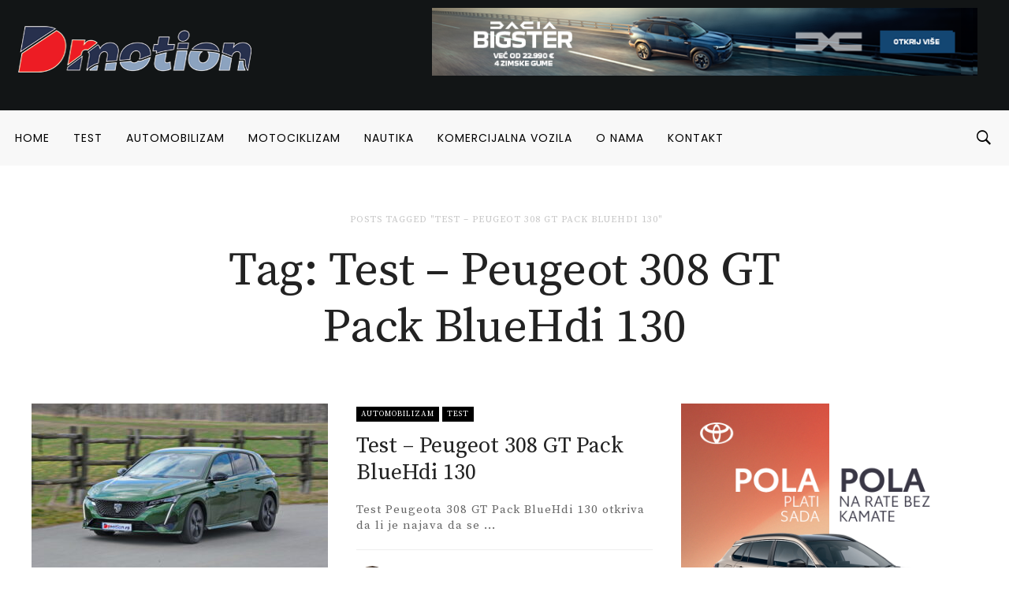

--- FILE ---
content_type: text/html; charset=UTF-8
request_url: https://dmotion.rs/tag/test-peugeot-308-gt-pack-bluehdi-130/
body_size: 22077
content:
<!DOCTYPE html>
<html lang="en-GB">
<head>
<meta charset="UTF-8">
<meta name="viewport" content="width=device-width, initial-scale=1">
<link rel="profile" href="http://gmpg.org/xfn/11">
<link rel="pingback" href="https://dmotion.rs/xmlrpc.php">
<meta name='robots' content='index, follow, max-image-preview:large, max-snippet:-1, max-video-preview:-1' />

	<!-- This site is optimized with the Yoast SEO plugin v19.1 - https://yoast.com/wordpress/plugins/seo/ -->
	<title>Test - Peugeot 308 GT Pack BlueHdi 130 Archives - Dmotion</title>
	<link rel="canonical" href="https://dmotion.rs/tag/test-peugeot-308-gt-pack-bluehdi-130/" />
	<meta property="og:locale" content="en_GB" />
	<meta property="og:type" content="article" />
	<meta property="og:title" content="Test - Peugeot 308 GT Pack BlueHdi 130 Archives - Dmotion" />
	<meta property="og:url" content="https://dmotion.rs/tag/test-peugeot-308-gt-pack-bluehdi-130/" />
	<meta property="og:site_name" content="Dmotion" />
	<meta name="twitter:card" content="summary_large_image" />
	<script type="application/ld+json" class="yoast-schema-graph">{"@context":"https://schema.org","@graph":[{"@type":"Organization","@id":"https://dmotion.rs/#organization","name":"Dmotion.rs","url":"https://dmotion.rs/","sameAs":["https://www.instagram.com/dmotion.rs/","https://www.facebook.com/dmotion.rs/"],"logo":{"@type":"ImageObject","inLanguage":"en-GB","@id":"https://dmotion.rs/#/schema/logo/image/","url":"https://dmotion.rs/wp-content/uploads/2017/09/Novi-Logo-1.png","contentUrl":"https://dmotion.rs/wp-content/uploads/2017/09/Novi-Logo-1.png","width":220,"height":100,"caption":"Dmotion.rs"},"image":{"@id":"https://dmotion.rs/#/schema/logo/image/"}},{"@type":"WebSite","@id":"https://dmotion.rs/#website","url":"https://dmotion.rs/","name":"Dmotion","description":"Sajt o svemu u pokretu","publisher":{"@id":"https://dmotion.rs/#organization"},"potentialAction":[{"@type":"SearchAction","target":{"@type":"EntryPoint","urlTemplate":"https://dmotion.rs/?s={search_term_string}"},"query-input":"required name=search_term_string"}],"inLanguage":"en-GB"},{"@type":"CollectionPage","@id":"https://dmotion.rs/tag/test-peugeot-308-gt-pack-bluehdi-130/#webpage","url":"https://dmotion.rs/tag/test-peugeot-308-gt-pack-bluehdi-130/","name":"Test - Peugeot 308 GT Pack BlueHdi 130 Archives - Dmotion","isPartOf":{"@id":"https://dmotion.rs/#website"},"breadcrumb":{"@id":"https://dmotion.rs/tag/test-peugeot-308-gt-pack-bluehdi-130/#breadcrumb"},"inLanguage":"en-GB","potentialAction":[{"@type":"ReadAction","target":["https://dmotion.rs/tag/test-peugeot-308-gt-pack-bluehdi-130/"]}]},{"@type":"BreadcrumbList","@id":"https://dmotion.rs/tag/test-peugeot-308-gt-pack-bluehdi-130/#breadcrumb","itemListElement":[{"@type":"ListItem","position":1,"name":"Home","item":"https://dmotion.rs/"},{"@type":"ListItem","position":2,"name":"Test - Peugeot 308 GT Pack BlueHdi 130"}]}]}</script>
	<!-- / Yoast SEO plugin. -->


<link rel='dns-prefetch' href='//fonts.googleapis.com' />
<link rel='dns-prefetch' href='//maxcdn.bootstrapcdn.com' />
<link rel='dns-prefetch' href='//s.w.org' />
<link rel="alternate" type="application/rss+xml" title="Dmotion &raquo; Feed" href="https://dmotion.rs/feed/" />
<link rel="alternate" type="application/rss+xml" title="Dmotion &raquo; Comments Feed" href="https://dmotion.rs/comments/feed/" />
<link rel="icon" href="https://dmotion.rs/wp-content/uploads/2018/04/cropped-Bookmark-logo-april-2018-32x32.png" sizes="32x32" /><link rel="icon" href="https://dmotion.rs/wp-content/uploads/2018/04/cropped-Bookmark-logo-april-2018-150x150.png" sizes="64x64" /><link rel="apple-touch-icon-precomposed" href="https://dmotion.rs/wp-content/uploads/2018/04/cropped-Bookmark-logo-april-2018-180x180.png" /><meta name="msapplication-TileImage" content="https://dmotion.rs/wp-content/uploads/2018/04/cropped-Bookmark-logo-april-2018-270x270.png" /><link rel="alternate" type="application/rss+xml" title="Dmotion &raquo; Test - Peugeot 308 GT Pack BlueHdi 130 Tag Feed" href="https://dmotion.rs/tag/test-peugeot-308-gt-pack-bluehdi-130/feed/" />
		<script type="text/javascript">
			window._wpemojiSettings = {"baseUrl":"https:\/\/s.w.org\/images\/core\/emoji\/13.1.0\/72x72\/","ext":".png","svgUrl":"https:\/\/s.w.org\/images\/core\/emoji\/13.1.0\/svg\/","svgExt":".svg","source":{"concatemoji":"https:\/\/dmotion.rs\/wp-includes\/js\/wp-emoji-release.min.js"}};
			!function(e,a,t){var n,r,o,i=a.createElement("canvas"),p=i.getContext&&i.getContext("2d");function s(e,t){var a=String.fromCharCode;p.clearRect(0,0,i.width,i.height),p.fillText(a.apply(this,e),0,0);e=i.toDataURL();return p.clearRect(0,0,i.width,i.height),p.fillText(a.apply(this,t),0,0),e===i.toDataURL()}function c(e){var t=a.createElement("script");t.src=e,t.defer=t.type="text/javascript",a.getElementsByTagName("head")[0].appendChild(t)}for(o=Array("flag","emoji"),t.supports={everything:!0,everythingExceptFlag:!0},r=0;r<o.length;r++)t.supports[o[r]]=function(e){if(!p||!p.fillText)return!1;switch(p.textBaseline="top",p.font="600 32px Arial",e){case"flag":return s([127987,65039,8205,9895,65039],[127987,65039,8203,9895,65039])?!1:!s([55356,56826,55356,56819],[55356,56826,8203,55356,56819])&&!s([55356,57332,56128,56423,56128,56418,56128,56421,56128,56430,56128,56423,56128,56447],[55356,57332,8203,56128,56423,8203,56128,56418,8203,56128,56421,8203,56128,56430,8203,56128,56423,8203,56128,56447]);case"emoji":return!s([10084,65039,8205,55357,56613],[10084,65039,8203,55357,56613])}return!1}(o[r]),t.supports.everything=t.supports.everything&&t.supports[o[r]],"flag"!==o[r]&&(t.supports.everythingExceptFlag=t.supports.everythingExceptFlag&&t.supports[o[r]]);t.supports.everythingExceptFlag=t.supports.everythingExceptFlag&&!t.supports.flag,t.DOMReady=!1,t.readyCallback=function(){t.DOMReady=!0},t.supports.everything||(n=function(){t.readyCallback()},a.addEventListener?(a.addEventListener("DOMContentLoaded",n,!1),e.addEventListener("load",n,!1)):(e.attachEvent("onload",n),a.attachEvent("onreadystatechange",function(){"complete"===a.readyState&&t.readyCallback()})),(n=t.source||{}).concatemoji?c(n.concatemoji):n.wpemoji&&n.twemoji&&(c(n.twemoji),c(n.wpemoji)))}(window,document,window._wpemojiSettings);
		</script>
		<style type="text/css">
img.wp-smiley,
img.emoji {
	display: inline !important;
	border: none !important;
	box-shadow: none !important;
	height: 1em !important;
	width: 1em !important;
	margin: 0 .07em !important;
	vertical-align: -0.1em !important;
	background: none !important;
	padding: 0 !important;
}
</style>
	<link crossorigin="anonymous" rel='stylesheet' id='twb-open-sans-css'  href='https://fonts.googleapis.com/css?family=Open+Sans%3A300%2C400%2C500%2C600%2C700%2C800&#038;display=swap&#038;ver=5.8.12' type='text/css' media='all' />
<link rel='stylesheet' id='twbbwg-global-css'  href='https://dmotion.rs/wp-content/plugins/photo-gallery/booster/assets/css/global.css?ver=1.0.0' type='text/css' media='all' />
<link rel='stylesheet' id='sbi_styles-css'  href='https://dmotion.rs/wp-content/plugins/instagram-feed/css/sbi-styles.min.css?ver=6.0.5' type='text/css' media='all' />
<link rel='stylesheet' id='wp-block-library-css'  href='https://dmotion.rs/wp-includes/css/dist/block-library/style.min.css?ver=5.8.12' type='text/css' media='all' />
<link rel='stylesheet' id='bwg_fonts-css'  href='https://dmotion.rs/wp-content/plugins/photo-gallery/css/bwg-fonts/fonts.css?ver=0.0.1' type='text/css' media='all' />
<link rel='stylesheet' id='sumoselect-css'  href='https://dmotion.rs/wp-content/plugins/photo-gallery/css/sumoselect.min.css?ver=3.4.6' type='text/css' media='all' />
<link rel='stylesheet' id='mCustomScrollbar-css'  href='https://dmotion.rs/wp-content/plugins/photo-gallery/css/jquery.mCustomScrollbar.min.css?ver=3.1.5' type='text/css' media='all' />
<link rel='stylesheet' id='bwg_frontend-css'  href='https://dmotion.rs/wp-content/plugins/photo-gallery/css/styles.min.css?ver=1.8.16' type='text/css' media='all' />
<link rel='stylesheet' id='dashicons-css'  href='https://dmotion.rs/wp-includes/css/dashicons.min.css?ver=5.8.12' type='text/css' media='all' />
<link rel='stylesheet' id='rs-plugin-settings-css'  href='https://dmotion.rs/wp-content/plugins/revslider/public/assets/css/settings.css?ver=5.3.1.5' type='text/css' media='all' />
<style id='rs-plugin-settings-inline-css' type='text/css'>
#rs-demo-id {}
</style>
<link rel='stylesheet' id='sow-image-default-d6014b76747a-css'  href='https://dmotion.rs/wp-content/uploads/siteorigin-widgets/sow-image-default-d6014b76747a.css?ver=5.8.12' type='text/css' media='all' />
<link rel='stylesheet' id='sow-image-default-4b231843ec72-css'  href='https://dmotion.rs/wp-content/uploads/siteorigin-widgets/sow-image-default-4b231843ec72.css?ver=5.8.12' type='text/css' media='all' />
<link rel='stylesheet' id='sow-image-default-17bc2272b535-css'  href='https://dmotion.rs/wp-content/uploads/siteorigin-widgets/sow-image-default-17bc2272b535.css?ver=5.8.12' type='text/css' media='all' />
<link rel='stylesheet' id='wordpress-popular-posts-css-css'  href='https://dmotion.rs/wp-content/plugins/wordpress-popular-posts/assets/css/wpp.css?ver=5.5.1' type='text/css' media='all' />
<link crossorigin="anonymous" rel='stylesheet' id='df_typo_font-css'  href='//fonts.googleapis.com/css?family=Poppins%3A400normal%7CSource+Serif+Pro%3A400normal%7CPoppins%3A600normal%7C&#038;subset=latin&#038;ver=5.8.12' type='text/css' media='all' />
<link rel='stylesheet' id='custom-style-css'  href='https://dmotion.rs/wp-content/themes/onfleek/inc/df-core/asset/css/custom-style.css?ver=5.8.12' type='text/css' media='all' />
<style id='custom-style-inline-css' type='text/css'>
.df-bg{background-color:#242427}.main-blocks.style-7 .df-shortcode-blocks-main-inner{background:#fff}#df-archive-wrapper .boxed,.df-content-boxed .boxed,.df-content-frame .boxed,.infinite-loader,.pre-loader{background-color:#fff}.tagcloud a:hover{background-color:#fff}.container.df-bg-content{background-color:#fff}.df-wrapper-inner{background-color:#fff}#search{background-color:rgba(255,255,255,.95)}#df-content-wrapper.df-content-full{background:#fff}
.df-header-1 .boxed .df-navbar-left{position:relative}.df-header-1 .df-logo-inner{padding:60px 0 60px 0}.df-header-1 .df-logo-wrap{background-color:#fff}.df-header-1 #megadropdown{background-color:#fff;border-top:1px solid #eee;border-bottom:1px solid #eee}.df-header-1 #megadropdown li a,.df-header-1 #megadropdown #df-primary-menu-megadropdown>li>a{color:#000}.df-header-1 #megadropdown li a:hover,.df-header-1 #megadropdown #df-primary-menu-megadropdown>li>a:hover{color:#bababa}.df-header-1 .df-top-bar{background-color:#fff;border-bottom:1px solid #eee}.df-header-1 .df-top-bar a{color:#000}.df-header-1 .df-top-bar a:hover{color:#bababa}.df-header-2 .boxed .df-navbar-left{position:relative}.df-header-2 .df-logo-inner{padding:60px 0 60px 0}.df-header-2 .df-logo-wrap{background-color:#fff}.df-header-2 #megadropdown{background-color:#f4f4f4;border-top:0 solid #eee;border-bottom:0 solid #eee}.df-header-2 #megadropdown li a,.df-header-2 #megadropdown #df-primary-menu-megadropdown>li>a{color:#000}.df-header-2 #megadropdown li a:hover,.df-header-2 #megadropdown #df-primary-menu-megadropdown>li>a:hover{color:#bababab}.df-header-2 .df-top-bar{background-color:#121516;border-bottom:1px none #000}.df-header-2 .df-top-bar a{color:#fff}.df-header-2 .df-top-bar a:hover{color:#bababa}.df-header-3 .df-navbar-left{position:relative}.df-header-3 .df-header-logo{padding:5px 0 5px 0}.df-header-3 .df-logo-section-header-3{background-color:#121516}.df-ads{margin:5px 0 5px 0!important}.df-header-3 #megadropdown li a,.df-header-3 #megadropdown #df-primary-menu-megadropdown>li>a{color:#000}.df-header-3 #megadropdown li a:hover,.df-header-3 #megadropdown #df-primary-menu-megadropdown>li>a:hover{color:#bababa}.df-header-3 #megadropdown{background-color:#f8f8f8;border-top:1px none #4c4c4c;border-bottom:1px none #4c4c4c}.df-header-3 #megadropdown li a,.df-header-3 #megadropdown #df-primary-menu-megadropdown>li>a{color:#000}.df-header-3 #megadropdown li a:hover,.df-header-3 #megadropdown #df-primary-menu-megadropdown>li>a:hover{color:#bababa}.df-header-3 .df-top-bar{background-color:#121516;border-bottom:1px solid #2d2d2d}.df-header-3 .df-top-bar a{color:#fff}.df-header-3 .df-top-bar a:hover{color:#bababa}.df-header-4 .df-navbar-background{background-color:#121516}.df-header-4 .boxed .df-navbar-left{position:relative}.df-header-4 #megadropdown.boxed .df-navbar-right,.df-header-4 #megadropdown.header-4-full .df-navbar-right{top:5px}.df-header-4 #megadropdown{background-color:#121516!important;padding-top:5px;padding-bottom:5px}.df-header-4 #megadropdown li a,.df-header-4 #megadropdown #df-primary-menu-megadropdown>li>a{color:#fff}.df-header-4 #megadropdown li a:hover,.df-header-4 #megadropdown #df-primary-menu-megadropdown>li>a:hover{color:#bababa}.df-header-4 #megadropdown.header-4-full ul.dropdown-menu.ul-0,.df-header-4 #megadropdown.header-4-fullboxed ul.dropdown-menu.ul-0{margin-top:0}.df-header-4 #megadropdown{background-color:#f8f8f8;border-top:1px none #fff;border-bottom:1px none #fff}.df-header-4 #megadropdown li a,.df-header-4 #megadropdown #df-primary-menu-megadropdown>li>a{color:#fff}.df-header-4 #megadropdown li a:hover,.df-header-4 #megadropdown #df-primary-menu-megadropdown>li>a:hover{color:#bababa}.df-header-4 .df-top-bar{background-color:#23282d;border-bottom:1px none #2d2d2d}.df-header-4 .df-top-bar a{color:#fff}.df-header-4 .df-top-bar a:hover{color:#bcbcbc}#df-header-wrapper.df-header-5 .df-header-trans #container-menu ul>li.menu-item.df-md-menuitem>a{height:calc(70px + 0px + 0px)}#df-header-wrapper.df-header-5.df-navbar-transparent-light .df-header-trans #container-menu ul>li>a{color:#fff}#df-header-wrapper.df-header-5.df-navbar-transparent-light .df-header-trans #container-menu ul>li>a:hover{color:#ccc}#df-header-wrapper.df-header-5.df-navbar-transparent-light .df-header-trans #top-navbar ul.df-top-bar-left>li>a{color:#fff}#df-header-wrapper.df-header-5.df-navbar-transparent-light .df-header-trans #top-navbar ul.df-top-bar-left>li>a:hover{color:#ccc}#df-header-wrapper.df-header-5.df-navbar-transparent-light .df-header-trans #top-navbar .topbar-inner-wrapper{border-bottom:1px solid rgba(255,255,255,.6)}#df-header-wrapper.df-header-5.df-navbar-transparent-dark .df-header-trans #container-menu ul>li>a{color:#000}#df-header-wrapper.df-header-5.df-navbar-transparent-dark .df-header-trans #container-menu ul>li>a:hover{color:#777777}#df-header-wrapper.df-header-5.df-navbar-transparent-dark .df-header-trans #top-navbar ul.df-top-bar-left>li>a{color:#000}#df-header-wrapper.df-header-5.df-navbar-transparent-dark .df-header-trans #top-navbar ul.df-top-bar-left>li>a:hover{color:#777777}#df-header-wrapper.df-header-5 .df-header-trans .boxed .df-navbar-left{position:relative}#df-header-wrapper.df-header-5.df-navbar-transparent-dark .df-header-trans #top-navbar .topbar-inner-wrapper{border-bottom:1px solid rgba(0,0,0,.6)}#df-header-wrapper.df-header-5 .df-header-trans .header-5-full .df-navbar-left,#df-header-wrapper.df-header-5 .df-header-trans .header-5-full .df-navbar-right{margin-top:0;margin-bottom:0}#df-header-wrapper.df-header-6 .df-header-trans #container-menu ul>li.menu-item.df-md-menuitem>a{height:calc(70px + 1px + 1px)}.df-header-6 .df-header-trans #megadropdown .df-navbar-left,.df-header-6 .df-header-trans #megadropdown .df-navbar-right{padding-top:1px;padding-bottom:1px}#df-header-wrapper.df-header-6 .df-header-trans .df-navbar-left{position:relative}#df-header-wrapper.df-header-6.df-navbar-transparent-light .df-header-trans #container-menu ul>li>a{color:#fff}#df-header-wrapper.df-header-6.df-navbar-transparent-light .df-header-trans #container-menu ul>li>a:hover{color:#ccc}#df-header-wrapper.df-header-6.df-navbar-transparent-dark .df-header-trans #container-menu ul>li>a{color:#000}#df-header-wrapper.df-header-6.df-navbar-transparent-dark .df-header-trans #container-menu ul>li>a:hover{color:#777777}#df-header-wrapper.df-header-6.df-navbar-transparent-light .df-header-trans #top-navbar ul.df-top-bar-left>li>a{color:#fff}#df-header-wrapper.df-header-6.df-navbar-transparent-light .df-header-trans #top-navbar ul.df-top-bar-left>li>a:hover{color:#ccc}#df-header-wrapper.df-header-6.df-navbar-transparent-dark .df-header-trans #top-navbar ul.df-top-bar-left>li>a{color:#000}#df-header-wrapper.df-header-6.df-navbar-transparent-dark .df-header-trans #top-navbar ul.df-top-bar-left>li>a:hover{color:#777777}#df-header-wrapper.df-header-6.df-navbar-transparent-light .df-header-trans #top-navbar .topbar-inner-wrapper,#df-header-wrapper.df-header-6.df-navbar-transparent-light .df-header-trans #megadropdown .df-menu-border{border-top:1px solid rgba(255,255,255,.6);border-left:1px solid rgba(255,255,255,.6);border-right:1px solid rgba(255,255,255,.6)}#df-header-wrapper.df-header-6.df-navbar-transparent-light .df-header-trans #megadropdown .df-menu-border{border-bottom:1px solid rgba(255,255,255,.6)}#df-header-wrapper.df-header-6.df-navbar-transparent-dark .df-header-trans #top-navbar .topbar-inner-wrapper,#df-header-wrapper.df-header-6.df-navbar-transparent-dark .df-header-trans #megadropdown .df-menu-border{border-top:1px solid rgba(0,0,0,.6);border-left:1px solid rgba(0,0,0,.6);border-right:1px solid rgba(0,0,0,.6)}#df-header-wrapper.df-header-6.df-navbar-transparent-dark .df-header-trans #megadropdown .df-menu-border{border-bottom:1px solid rgba(0,0,0,.6)}#df-sticky-nav.sticky-animation{background-color:#f8f8f8}#df-sticky-nav .more-social-sticky{background-color:#f8f8f8}#df-sticky-nav.sticky-animation a{color:#000}#df-sticky-nav.sticky-animation a:hover{color:#ccc}
.df-header .df-top-bar li a{font-family:Poppins,serif;font-weight:400;font-style:normal;text-transform:uppercase;font-size:12px;line-height:14px;letter-spacing:1px}.df-header .df-top-bar .dropdown-menu.df-dropdown-top-bar,.df-header .df-top-bar .dropdown-menu.df-dropdown-top-bar-right{background-color:#fff;border:2px solid #efefef}.df-header .df-top-bar .dropdown-menu li a{font-family:Poppins,serif;font-weight:400;font-style:normal;text-transform:uppercase;font-size:12px;line-height:12px;letter-spacing:1px;color:#999999}.df-header .df-top-bar .dropdown-menu li a:hover{color:#000}#megadropdown .nav li a,#megadropdown-sticky .nav li a{font-family:Poppins,serif;font-weight:400;font-style:normal;text-transform:uppercase;font-size:14px;line-height:18px;letter-spacing:1px}#megadropdown .nav .dropdown-menu li a,#megadropdown-sticky .nav .dropdown-menu li a{font-family:Poppins,serif;font-weight:400;font-style:normal;text-transform:uppercase;font-size:12px;line-height:16px;letter-spacing:1px;color:#999999}#df-header-wrapper.df-header-5.df-navbar-transparent-light .df-header-trans #megadropdown .nav .dropdown-menu li a,#df-header-wrapper.df-header-5.df-navbar-transparent-dark .df-header-trans #megadropdown .nav .dropdown-menu li a,#df-header-wrapper.df-header-6.df-navbar-transparent-light .df-header-trans #megadropdown .nav .dropdown-menu li a,#df-header-wrapper.df-header-6.df-navbar-transparent-dark .df-header-trans #megadropdown .nav .dropdown-menu li a{color:#999999}#df-header-wrapper.df-header #megadropdown .df-subcat-stack .nav.nav-stacked.df-megamenu-nav-sub li.active a,#df-header-wrapper.df-header #megadropdown .df-subcat-pills .nav.nav-pills.df-megamenu-nav-sub li.active a,#df-header-wrapper.df-header-5.df-navbar-transparent-light .df-header-trans #megadropdown .nav.df-megamenu-nav-sub li.active a,#df-header-wrapper.df-header-5.df-navbar-transparent-dark .df-header-trans #megadropdown .nav.df-megamenu-nav-sub li.active a,#df-header-wrapper.df-header-6.df-navbar-transparent-light .df-header-trans #megadropdown .nav.df-megamenu-nav-sub li.active a,#df-header-wrapper.df-header-6.df-navbar-transparent-dark .df-header-trans #megadropdown .nav.df-megamenu-nav-sub li.active a,#df-header-wrapper.df-header-5.df-navbar-transparent-light .df-header-trans #megadropdown .nav.df-megamenu-nav-sub li a:hover,#df-header-wrapper.df-header-5.df-navbar-transparent-dark .df-header-trans #megadropdown .nav.df-megamenu-nav-sub li a:hover,#df-header-wrapper.df-header-6.df-navbar-transparent-light .df-header-trans #megadropdown .nav.df-megamenu-nav-sub li a:hover,#df-header-wrapper.df-header-6.df-navbar-transparent-dark .df-header-trans #megadropdown .nav.df-megamenu-nav-sub li a:hover
#df-header-wrapper.df-header-5.df-navbar-transparent-light .df-header-trans #megadropdown .nav .dropdown-menu li a:hover,#df-header-wrapper.df-header-5.df-navbar-transparent-dark .df-header-trans #megadropdown .nav .dropdown-menu li a:hover,#df-header-wrapper.df-header-6.df-navbar-transparent-light .df-header-trans #megadropdown .nav .dropdown-menu li a:hover,#df-header-wrapper.df-header-6.df-navbar-transparent-dark .df-header-trans #megadropdown .nav .dropdown-menu li a:hover,#megadropdown .nav .dropdown-menu li a:hover,#megadropdown .nav li a:hover .megamenu-item-title,#megadropdown-sticky .nav .dropdown-menu li a:hover,#megadropdown-sticky .nav li a:hover .megamenu-item-title{color:#000}#megadropdown .df-subcat-stack .df-megamenu-nav-sub.section-sub-stack li a:hover:after,#megadropdown-sticky .df-subcat-stack .df-megamenu-nav-sub.section-sub-stack li a:hover:after{border-color:#000}#megadropdown .nav .dropdown-menu,#megadropdown .nav>.df-is-megamenu .dropdown-menu .list_megamenu,#megadropdown-sticky .nav .dropdown-menu,#megadropdown-sticky .nav>.df-is-megamenu .dropdown-menu .list_megamenu{background-color:#fff;border:2px solid #efefef}#megadropdown .nav li a .megamenu-item-title,#megadropdown-sticky .nav li a .megamenu-item-title{font-size:12px}
.df-container-footer,.df-container-footer:nth-of-type(1){background-color:#0b141a}.df-container-subfooter{background-color:#121a1e}div.widget .widget-blocks.style-7 .df-shortcode-blocks-main-inner{background-color:#0b141a}.df-container-footer:nth-of-type(1){border-top:1px none #000;border-bottom:1px none #000}#df-footer-wrapper .df-container-footer h1,#df-footer-wrapper .df-container-footer h2,#df-footer-wrapper .df-container-footer h3,#df-footer-wrapper .df-container-footer h4,#df-footer-wrapper .df-container-footer h5,#df-footer-wrapper .df-container-footer h6{color:#fff}#df-footer-wrapper .df-container-footer,#df-footer-wrapper .df-container-footer div p,#df-footer-wrapper .df-container-footer span,#df-footer-wrapper .df-container-footer p{color:#d3d3d3}#df-footer-wrapper .df-container-footer a,#df-footer-wrapper .df-container-footer a:hover{color:#f9f9f9;text-decoration:none}.df-footer-copyright .df-copyright,.df-footer-copyright ul li a{color:#d3d3d3}#df-footer-wrapper .df-navbar-footer li a:hover{background-color:#121a1e}#page #df-footer-wrapper h5.df-widget-title,#page .df-footer-bottom .df-heading{color:#fff}#page #df-footer-wrapper h1 a,#page #df-footer-wrapper h2 a,#page #df-footer-wrapper h3 a,#page #df-footer-wrapper h4 a,#page #df-footer-wrapper h5 a,#page #df-footer-wrapper h6 a{color:#fff}#df-footer-wrapper .widget_archive select,#df-footer-wrapper .widget_archive li,#df-footer-wrapper .widget_categories select,#df-footer-wrapper .widget_categories a,#df-footer-wrapper .widget_nav_menu a,#df-footer-wrapper .widget_meta a,#df-footer-wrapper .widget_pages a,#df-footer-wrapper #recentcomments li,#df-footer-wrapper .widget_recent_entries li,#df-footer-wrapper .df-form-search,#df-footer-wrapper button.df-button-search,#df-footer-wrapper .tagcloud a,#df-footer-wrapper .df-separator,#df-footer-wrapper #df-widget-popular-tab ul.df-nav-tab li,#df-footer-wrapper #df-widget-popular-tab .tab-pane.df-tab-pane,#df-footer-wrapper #df-widget-popular-tab .df-most-popular-list{border-color:#efefef}
#df-off-canvas-wrap.df-notfound-page{background-color:#fff}#page .header-not-found-plain .title-not-found h1{color:#222}#page .header-not-found-plain .description-not-found p{color:#222}
#page #df-side-menu{background-color:#fff}#df-side-menu .df-widget-title{color:#222}li.widget .widget-blocks.style-7 .df-shortcode-blocks-main-inner{background-color:#fff}#page #df-side-menu .post-meta-desc a,#df-side-menu .nano-content .widget .cat-item a,#df-side-menu .nano-content .widget_archive a,#df-side-menu .nano-content .widget_nav_menu a{color:#a2a2a2}#page #df-side-menu h1,#page #df-side-menu h5.df-widget-title,#page #df-side-menu h4 a,#page #df-side-menu h5 a{color:#222}#page #df-side-menu .widget_text .textwidget,.df-shortcode-blocks-main .article-content p{color:#666}#df-side-menu .widget_archive select,#df-side-menu .widget_archive a,#df-side-menu .widget_categories select,#df-side-menu .widget_categories a,#df-side-menu .widget_nav_menu a,#df-side-menu .widget_meta a,#df-side-menu .widget_pages a,#df-side-menu #recentcomments li,#df-side-menu .widget_recent_entries li,#df-side-menu .df-form-search,#df-side-menu button.df-button-search,#df-side-menu .tagcloud a,#df-side-menu .df-separator,#df-side-menu #df-widget-popular-tab ul.df-nav-tab li,#df-side-menu #df-widget-popular-tab .tab-pane.df-tab-pane,#df-side-menu #df-widget-popular-tab .df-most-popular-list,#df-side-menu #df_widget_block-4 .df-shortcode-blocks .df-shortcode-blocks-main.with-border-bottom,#df-side-menu .widget_archive li,#df-side-menu .widget_df_widget_pop_trend .df-most-popular-list,#df-side-menu .widget_df_widget_most_pop .df-most-popular-list,#df-side-menu .widget_df_widget_recent_review .df-recent-review-inner{border-color:#eee}
.df-wraper #page .sidebar .df-widget-title{color:#222}section.widget{padding:0;background-color:#fff}section.widget .widget-blocks.style-7 .df-shortcode-blocks-main-inner{background-color:#fff}.widget .widget-article-title a,.sidebar .widget .df-thumbnail-title h5,#page .widget .df-thumbnail-title h4,.df-wraper #df-content-wrapper .sidebar h5.article-title a,.df-wraper #df-content-wrapper .sidebar h4.article-title a{color:#222}.df-wraper .content-single-wrap .sidebar .widget a,.df-wraper #df-content-wrapper .sidebar .widget a{color:#a2a2a2}.percent-rating,.star-rating,.point-rating{background-color:#a2a2a2}#wp-calendar tbody th,#wp-calendar tbody td,.widget_text .textwidget,.widget_tag_cloud .tagcloud a,.df-wraper .content-single-wrap .sidebar .widget p,.df-wraper #df-content-wrapper .sidebar .widget p,.df-wraper .sidebar .recentcomments span.comment-author-link{color:#666}section.widget.widget_df_widget_author .df-widget-author-list ul li,section.widget.widget_archive select,section.widget.widget_archive li,section.widget.widget_categories select,section.widget.widget_categories a,section.widget.widget_nav_menu a,section.widget.widget_meta a,section.widget.widget_pages a,section.widget #recentcomments li,section.widget.widget_recent_entries li,section.widget .df-form-search,section.widget button.df-button-search,section.widget .tagcloud a,section.widget .df-shortcode-blocks .df-shortcode-blocks-main.with-border-bottom,section.widget .df-widget-popular ul.df-nav-tab li,section.widget .df-widget-popular .tab-pane.df-tab-pane .df-most-popular-list,section.widget .df-widget-popular .df-most-popular-list,section.widget .df-widget-popular .df-most-popular-list,.sidebar .df-widget-title{border-color:#e0e0e0}#df-content-wrapper .sidebar .post-meta li span,#df-content-wrapper .sidebar .post-meta li a,#df-content-wrapper .sidebar .social-sharing-count span,#df-content-wrapper .sidebar .post-meta a,.sidebar .entry-crumb li a{color:#a2a2a2}
.df-wraper h1{font-family:Source Serif Pro;font-weight:400;font-style:normal;text-transform:none;font-size:60px;line-height:72px;letter-spacing:0}.df-wraper h2{font-family:Source Serif Pro;font-weight:400;font-style:normal;text-transform:uppercase;font-size:48px;line-height:58px;letter-spacing:0}.df-wraper h3{font-family:Source Serif Pro;font-weight:400;font-style:normal;text-transform:none;font-size:36px;line-height:44px;letter-spacing:0}.df-wraper h4,.smartlist-number-subtitle,.subtitle-smartlist,.subtitle-smartlist.style1 li{font-family:Source Serif Pro;font-weight:400;font-style:normal;text-transform:none;font-size:28px;line-height:34px;letter-spacing:0}.df-wraper h5,section.widget .df-widget-title{font-family:Source Serif Pro;font-weight:400;font-style:normal;text-transform:none;font-size:20px;line-height:24px;letter-spacing:0}.df-wraper h6{font-family:Source Serif Pro;font-weight:400;font-style:normal;text-transform:none;font-size:18px;line-height:22px;letter-spacing:0}body{font-family:Source Serif Pro;font-weight:400;font-style:normal;text-transform:none;font-size:15px;line-height:20px;letter-spacing:1px}input[type=submit],.df-btn{font-family:Source Serif Pro;font-weight:400;font-style:normal;text-transform:uppercase;font-size:14px;line-height:20px;letter-spacing:1px}.entry-crumb li a{font-family:Source Serif Pro;font-weight:400;font-style:normal;text-transform:uppercase;font-size:12px;line-height:18px;letter-spacing:1px}.df-category a{font-family:Source Serif Pro;font-weight:400;font-style:normal;text-transform:uppercase;font-size:10px;line-height:12px;letter-spacing:1px}.post-meta a,.post-meta span,.post-meta i,.post-meta li a,.post-meta li span,.post-meta li i,.post-meta,.post-meta .post-meta-desc,.post-meta .post-meta-desc-top,.post-meta .post-meta-desc-btm,#df-wrapper-content-single .social-sharing-count span,.df-video-desc p{font-family:Source Serif Pro;font-weight:400;font-style:normal;text-transform:uppercase;font-size:10px;line-height:14px;letter-spacing:1px}.post-meta .article-post-meta-1-top,.post-meta .article-post-meta-2-top,.post-meta .article-post-meta-4-top,.post-meta .article-post-meta-6-top{margin-top:calc(20px - 14px)}.post-meta.block-1.lg .post-meta-desc-top,.post-meta.block-3 .post-meta-desc-top,.post-meta.block-7 .post-meta-desc-top,.post-meta.block-10.lg .post-meta-desc-top,.post-meta.block-12.lg .post-meta-desc-top,.post-meta.block-14 .post-meta-desc-top,.post-meta.widget-block-1.lg .post-meta-desc-top,.post-meta.widget-block-3 .post-meta-desc-top,.post-meta.widget-block-7 .post-meta-desc-top,.post-meta.widget-block-10.lg .post-meta-desc-top,.post-meta.with-margin-top .post-meta-desc-top{margin-top:calc(20px - 14px)}.post-meta .article-post-meta-5-left,.post-meta .article-post-meta-5-right{margin-top:calc(28px - 14px)}.df-wraper .content-single-wrap .df-post-content article blockquote>p,#df-wrapper-content-single .df-post-content article blockquote>p,.df-wraper .content-single-wrap .df-post-content .df-subtitle{font-family:Source Serif Pro;font-weight:400;font-style:normal;text-transform:none;font-size:32px;line-height:38px;letter-spacing:0}.df-footer-description,.df-footer2-description,.df-footer-center-decription,.widget_archive li a,.widget_archive select,.widget_calendar #wp-calendar,.widget_categories li a,.widget_nav_menu li a,.widget_meta li a,.widget_pages li a,.widget_recent_comments li,.widget_recent_comments li a,.widget_recent_entries li a,.widget_search .df-form-search,.widget_tag_cloud .tagcloud a,.widget_text .textwidget,.widget .wp-calendar .caption{font-family:Source Serif Pro;font-weight:400;font-style:normal;text-transform:none;font-size:15px;line-height:20px;letter-spacing:1px}@media (max-width:48em){.df-wraper h1{font-size:32px;line-height:39px}.df-wraper h2{font-size:26px;line-height:32px}.df-wraper h3{font-size:24px;line-height:29px}.df-wraper h4{font-size:20px;line-height:25px}.df-wraper h5{font-size:16px;line-height:20px}.df-wraper h6{font-size:13px;line-height:16px}.df-wraper p{font-size:13px;line-height:20px}}@media (max-width:34em){.df-wraper h1{font-size:32px;line-height:39px}.df-wraper h2{font-size:26px;line-height:32px}.df-wraper h3{font-size:24px;line-height:29px}.df-wraper h4{font-size:20px;line-height:25px}.df-wraper h5{font-size:16px;line-height:20px}.df-wraper h6{font-size:13px;line-height:16px}.df-wraper p{font-size:13px;line-height:20px}}
#df-content-wrapper .authors-meta a,#df-content-wrapper dd a,#df-content-wrapper p a,#df-content-wrapper table a,#df-content-wrapper .entry-content li a,#df-content-wrapper figcaption a,#df-content-wrapper a,.entry-content p a,.df-trending .df-next-prev-wrap #buttons a{color:#a2a2a2}.df-social-sharing-buttons a:hover,.df-social-sharing-buttons span:hover{color:#a2a2a2!important}.df-category-slider-btn li.custom-prev-arrow,.df-category-slider-btn li.custom-next-arrow{color:#a2a2a2!important}.df-post-sharing.style1 li:hover{border-color:#a2a2a2}.barWrapper .progress-bar,.df-video-playlist-wrapp .df-current-play{background:#a2a2a2}#df-content-wrapper header.td-post-tittle,#df-content-wrapper header h1,#df-content-wrapper .entry-title,.df-wraper #page h1,.df-wraper #page h2,.df-wraper #page h3,.df-wraper #page h4,.df-wraper #page h5,.df-wraper #page h6,.df-wraper #page h1>a,.df-wraper #page h2>a,.df-wraper #page h3>a,.df-wraper #page h4>a,.df-wraper #page h5>a,.df-wraper #page h6>a,#df-search-result h1>a,#df-search-result h2>a,#df-search-result h3>a,#df-search-result h4>a,#df-search-result h5>a,#df-search-result h6>a,.collapse-button i,#df-content-wrapper .df-wrapper-inner .container df-bg-content .content-single-wrap .df-post-content h1,#df-content-wrapper .vcard a,ul.tags li a,#df-content-wrapper .authors-post .df-post-sharing li a,#search input[type=search]{color:#222}.df-wraper #page #df-content-wrapper blockquote#df-dropcap p{color:#a5a5a5}.df-wraper #page #df-content-wrapper p:not(.megamenu-item-title):not(.megamenu-item-date),.df-lightbox-article-title a,.df-lightbox-sharing a,#df-content-wrapper table,#df-content-wrapper li:not(.df-btn),#df-content-wrapper address,#df-content-wrapper dl,.page-numbers li.active span,#df-content-top-post .df-category-top-post.layout-5 p.article-content,.df-post-content .wp-caption-text,.modal-search-caption,p.article-content,#df-content-wrapper .df-dropdown-category li a{color:#666}#df-content-wrapper .post-meta li span,#df-content-wrapper .post-meta li a,#df-content-wrapper .post-meta a,#df-content-wrapper .social-sharing-count span,#df-content-wrapper .post-meta .post-meta-desc .post-meta-desc-top a,#df-content-wrapper .post-meta .post-meta-desc .post-meta-desc-btm a,.post-meta a,.entry-crumb li a,.post-meta li i,.post-meta li span,.post-meta .post-meta-desc a,.post-meta .meta-top a,.post-meta .meta-bottom a,.post-date{color:#a2a2a2}.df-pagination-list li a:hover{background-color:#a2a2a2}
input[type=submit],.df-btn.df-btn-normal{color:#fff;background:#000}.df-btn.df-btn-normal a{color:#fff!important}input[type=submit]:hover,.df-btn.df-btn-normal:hover{background:#a2a2a2}.df-btn.df-btn-normal:hover a{color:#fff!important}li.active .df-btn{color:#fff;background:#a2a2a2}
.df-widget-popular.style-tab ul.df-nav-tab li a{text-transform:none!important}.df-shortcode-blocks .df-shortcode-blocks-top .df-shortcode-blocks-title{text-transform:none!important}
.df-category a.cat-Automobilizam{background-color:#000}.df-category-header .df-category-header-list.df-category.df-sub-category li a.cat-Automobilizam:hover{background-color:#000;border-color:#000}.df-category-header.df-category-header-2 .df-category-header-list.df-category.df-sub-category li a.cat-Automobilizam{background-color:#000;border-color:#000}.df-category-header.df-category-header-2 .df-category-header-list.df-category.df-sub-category li a.cat-Automobilizam:hover{background-color:#000;border-color:#000}.df-category a.cat-Biciklizam{background-color:#000}.df-category-header .df-category-header-list.df-category.df-sub-category li a.cat-Biciklizam:hover{background-color:#000;border-color:#000}.df-category-header.df-category-header-2 .df-category-header-list.df-category.df-sub-category li a.cat-Biciklizam{background-color:#000;border-color:#000}.df-category-header.df-category-header-2 .df-category-header-list.df-category.df-sub-category li a.cat-Biciklizam:hover{background-color:#000;border-color:#000}.df-category a.cat-Događaji{background-color:#000}.df-category-header .df-category-header-list.df-category.df-sub-category li a.cat-Događaji:hover{background-color:#000;border-color:#000}.df-category-header.df-category-header-2 .df-category-header-list.df-category.df-sub-category li a.cat-Događaji{background-color:#000;border-color:#000}.df-category-header.df-category-header-2 .df-category-header-list.df-category.df-sub-category li a.cat-Događaji:hover{background-color:#000;border-color:#000}.df-category a.cat-Industrija{background-color:#000}.df-category-header .df-category-header-list.df-category.df-sub-category li a.cat-Industrija:hover{background-color:#000;border-color:#000}.df-category-header.df-category-header-2 .df-category-header-list.df-category.df-sub-category li a.cat-Industrija{background-color:#000;border-color:#000}.df-category-header.df-category-header-2 .df-category-header-list.df-category.df-sub-category li a.cat-Industrija:hover{background-color:#000;border-color:#000}.df-category a.cat-Karting{background-color:#000}.df-category-header .df-category-header-list.df-category.df-sub-category li a.cat-Karting:hover{background-color:#000;border-color:#000}.df-category-header.df-category-header-2 .df-category-header-list.df-category.df-sub-category li a.cat-Karting{background-color:#000;border-color:#000}.df-category-header.df-category-header-2 .df-category-header-list.df-category.df-sub-category li a.cat-Karting:hover{background-color:#000;border-color:#000}.df-category a.cat-Komercijalna-vozila{background-color:#000}.df-category-header .df-category-header-list.df-category.df-sub-category li a.cat-Komercijalna-vozila:hover{background-color:#000;border-color:#000}.df-category-header.df-category-header-2 .df-category-header-list.df-category.df-sub-category li a.cat-Komercijalna-vozila{background-color:#000;border-color:#000}.df-category-header.df-category-header-2 .df-category-header-list.df-category.df-sub-category li a.cat-Komercijalna-vozila:hover{background-color:#000;border-color:#000}.df-category a.cat-Korisni-saveti{background-color:#000}.df-category-header .df-category-header-list.df-category.df-sub-category li a.cat-Korisni-saveti:hover{background-color:#000;border-color:#000}.df-category-header.df-category-header-2 .df-category-header-list.df-category.df-sub-category li a.cat-Korisni-saveti{background-color:#000;border-color:#000}.df-category-header.df-category-header-2 .df-category-header-list.df-category.df-sub-category li a.cat-Korisni-saveti:hover{background-color:#000;border-color:#000}.df-category a.cat-Korisni-saveti{background-color:#000}.df-category-header .df-category-header-list.df-category.df-sub-category li a.cat-Korisni-saveti:hover{background-color:#000;border-color:#000}.df-category-header.df-category-header-2 .df-category-header-list.df-category.df-sub-category li a.cat-Korisni-saveti{background-color:#000;border-color:#000}.df-category-header.df-category-header-2 .df-category-header-list.df-category.df-sub-category li a.cat-Korisni-saveti:hover{background-color:#000;border-color:#000}.df-category a.cat-Motociklizam{background-color:#000}.df-category-header .df-category-header-list.df-category.df-sub-category li a.cat-Motociklizam:hover{background-color:#000;border-color:#000}.df-category-header.df-category-header-2 .df-category-header-list.df-category.df-sub-category li a.cat-Motociklizam{background-color:#000;border-color:#000}.df-category-header.df-category-header-2 .df-category-header-list.df-category.df-sub-category li a.cat-Motociklizam:hover{background-color:#000;border-color:#000}.df-category a.cat-Nautika{background-color:#000}.df-category-header .df-category-header-list.df-category.df-sub-category li a.cat-Nautika:hover{background-color:#000;border-color:#000}.df-category-header.df-category-header-2 .df-category-header-list.df-category.df-sub-category li a.cat-Nautika{background-color:#000;border-color:#000}.df-category-header.df-category-header-2 .df-category-header-list.df-category.df-sub-category li a.cat-Nautika:hover{background-color:#000;border-color:#000}.df-category a.cat-Noviteti{background-color:#000}.df-category-header .df-category-header-list.df-category.df-sub-category li a.cat-Noviteti:hover{background-color:#000;border-color:#000}.df-category-header.df-category-header-2 .df-category-header-list.df-category.df-sub-category li a.cat-Noviteti{background-color:#000;border-color:#000}.df-category-header.df-category-header-2 .df-category-header-list.df-category.df-sub-category li a.cat-Noviteti:hover{background-color:#000;border-color:#000}.df-category a.cat-Noviteti{background-color:#000}.df-category-header .df-category-header-list.df-category.df-sub-category li a.cat-Noviteti:hover{background-color:#000;border-color:#000}.df-category-header.df-category-header-2 .df-category-header-list.df-category.df-sub-category li a.cat-Noviteti{background-color:#000;border-color:#000}.df-category-header.df-category-header-2 .df-category-header-list.df-category.df-sub-category li a.cat-Noviteti:hover{background-color:#000;border-color:#000}.df-category a.cat-PR-tekst{background-color:#000}.df-category-header .df-category-header-list.df-category.df-sub-category li a.cat-PR-tekst:hover{background-color:#000;border-color:#000}.df-category-header.df-category-header-2 .df-category-header-list.df-category.df-sub-category li a.cat-PR-tekst{background-color:#000;border-color:#000}.df-category-header.df-category-header-2 .df-category-header-list.df-category.df-sub-category li a.cat-PR-tekst:hover{background-color:#000;border-color:#000}.df-category a.cat-Sport{background-color:#000}.df-category-header .df-category-header-list.df-category.df-sub-category li a.cat-Sport:hover{background-color:#000;border-color:#000}.df-category-header.df-category-header-2 .df-category-header-list.df-category.df-sub-category li a.cat-Sport{background-color:#000;border-color:#000}.df-category-header.df-category-header-2 .df-category-header-list.df-category.df-sub-category li a.cat-Sport:hover{background-color:#000;border-color:#000}.df-category a.cat-Sport{background-color:#000}.df-category-header .df-category-header-list.df-category.df-sub-category li a.cat-Sport:hover{background-color:#000;border-color:#000}.df-category-header.df-category-header-2 .df-category-header-list.df-category.df-sub-category li a.cat-Sport{background-color:#000;border-color:#000}.df-category-header.df-category-header-2 .df-category-header-list.df-category.df-sub-category li a.cat-Sport:hover{background-color:#000;border-color:#000}.df-category a.cat-Test{background-color:#000}.df-category-header .df-category-header-list.df-category.df-sub-category li a.cat-Test:hover{background-color:#000;border-color:#000}.df-category-header.df-category-header-2 .df-category-header-list.df-category.df-sub-category li a.cat-Test{background-color:#000;border-color:#000}.df-category-header.df-category-header-2 .df-category-header-list.df-category.df-sub-category li a.cat-Test:hover{background-color:#000;border-color:#000}.df-category a.cat-Test{background-color:#000}.df-category-header .df-category-header-list.df-category.df-sub-category li a.cat-Test:hover{background-color:#000;border-color:#000}.df-category-header.df-category-header-2 .df-category-header-list.df-category.df-sub-category li a.cat-Test{background-color:#000;border-color:#000}.df-category-header.df-category-header-2 .df-category-header-list.df-category.df-sub-category li a.cat-Test:hover{background-color:#000;border-color:#000}.df-category a.cat-Uncategorized{background-color:#000}.df-category-header .df-category-header-list.df-category.df-sub-category li a.cat-Uncategorized:hover{background-color:#000;border-color:#000}.df-category-header.df-category-header-2 .df-category-header-list.df-category.df-sub-category li a.cat-Uncategorized{background-color:#000;border-color:#000}.df-category-header.df-category-header-2 .df-category-header-list.df-category.df-sub-category li a.cat-Uncategorized:hover{background-color:#000;border-color:#000}.df-category a.cat-Vesti{background-color:#000}.df-category-header .df-category-header-list.df-category.df-sub-category li a.cat-Vesti:hover{background-color:#000;border-color:#000}.df-category-header.df-category-header-2 .df-category-header-list.df-category.df-sub-category li a.cat-Vesti{background-color:#000;border-color:#000}.df-category-header.df-category-header-2 .df-category-header-list.df-category.df-sub-category li a.cat-Vesti:hover{background-color:#000;border-color:#000}.df-category a.cat-Vesti{background-color:#000}.df-category-header .df-category-header-list.df-category.df-sub-category li a.cat-Vesti:hover{background-color:#000;border-color:#000}.df-category-header.df-category-header-2 .df-category-header-list.df-category.df-sub-category li a.cat-Vesti{background-color:#000;border-color:#000}.df-category-header.df-category-header-2 .df-category-header-list.df-category.df-sub-category li a.cat-Vesti:hover{background-color:#000;border-color:#000}.df-category a.cat-Zgodno-za-imati{background-color:#000}.df-category-header .df-category-header-list.df-category.df-sub-category li a.cat-Zgodno-za-imati:hover{background-color:#000;border-color:#000}.df-category-header.df-category-header-2 .df-category-header-list.df-category.df-sub-category li a.cat-Zgodno-za-imati{background-color:#000;border-color:#000}.df-category-header.df-category-header-2 .df-category-header-list.df-category.df-sub-category li a.cat-Zgodno-za-imati:hover{background-color:#000;border-color:#000}
.mobile-menu{background-color:#121516}.ham-menu a i,.float-menu .nav-toggle span{color:#fff}.df-mobile-menu-inner li a,.mobile-menu-header li a,.mobile-social li a,.menu-wrap .mobile-dropdown-toggle{font-family:Poppins;font-weight:600;text-transform:uppercase;color:#fff!important;font-size:16px;line-height:30px;letter-spacing:1px}.menu-wrap .df-separator{border-bottom-color:#fff;opacity:.6}.menu-wrap input.df-form-search,.menu-wrap .input-group-btn .ion-search{color:#fff}.df-mobile-menu-inner li a:hover{color:#ccc}.mobile-menu .menu-wrap{background-color:#121516}
</style>
<link rel='stylesheet' id='df-ionicons-style-css'  href='https://dmotion.rs/wp-content/themes/onfleek/inc/df-core/asset/css/ionicons.min.css?ver=5.8.12' type='text/css' media='all' />
<link rel='stylesheet' id='df-styles-css-css'  href='https://dmotion.rs/wp-content/themes/onfleek/inc/df-core/asset/css/styles.min.css?ver=5.8.12' type='text/css' media='all' />
<link rel='stylesheet' id='df_magz-style-css'  href='https://dmotion.rs/wp-content/themes/onfleek-child/style.css?ver=5.8.12' type='text/css' media='all' />
<link rel='stylesheet' id='cff-css'  href='https://dmotion.rs/wp-content/plugins/custom-facebook-feed/assets/css/cff-style.min.css?ver=4.1.4' type='text/css' media='all' />
<link crossorigin="anonymous" rel='stylesheet' id='sb-font-awesome-css'  href='https://maxcdn.bootstrapcdn.com/font-awesome/4.7.0/css/font-awesome.min.css?ver=5.8.12' type='text/css' media='all' />
<script type='text/javascript' src='https://dmotion.rs/wp-includes/js/jquery/jquery.min.js' id='jquery-core-js'></script>
<script type='text/javascript' src='https://dmotion.rs/wp-includes/js/jquery/jquery-migrate.min.js' id='jquery-migrate-js'></script>
<script type='text/javascript' src='https://dmotion.rs/wp-content/plugins/photo-gallery/booster/assets/js/circle-progress.js' id='twbbwg-circle-js'></script>
<script type='text/javascript' id='twbbwg-global-js-extra'>
/* <![CDATA[ */
var twb = {"nonce":"6a38f71b00","ajax_url":"https:\/\/dmotion.rs\/wp-admin\/admin-ajax.php","plugin_url":"https:\/\/dmotion.rs\/wp-content\/plugins\/photo-gallery\/booster","href":"https:\/\/dmotion.rs\/wp-admin\/admin.php?page=twbbwg_photo-gallery"};
var twb = {"nonce":"6a38f71b00","ajax_url":"https:\/\/dmotion.rs\/wp-admin\/admin-ajax.php","plugin_url":"https:\/\/dmotion.rs\/wp-content\/plugins\/photo-gallery\/booster","href":"https:\/\/dmotion.rs\/wp-admin\/admin.php?page=twbbwg_photo-gallery"};
/* ]]> */
</script>
<script type='text/javascript' src='https://dmotion.rs/wp-content/plugins/photo-gallery/booster/assets/js/global.js' id='twbbwg-global-js'></script>
<script type='text/javascript' src='https://dmotion.rs/wp-content/plugins/photo-gallery/js/jquery.sumoselect.min.js' id='sumoselect-js'></script>
<script type='text/javascript' src='https://dmotion.rs/wp-content/plugins/photo-gallery/js/tocca.min.js' id='bwg_mobile-js'></script>
<script type='text/javascript' src='https://dmotion.rs/wp-content/plugins/photo-gallery/js/jquery.mCustomScrollbar.concat.min.js' id='mCustomScrollbar-js'></script>
<script type='text/javascript' src='https://dmotion.rs/wp-content/plugins/photo-gallery/js/jquery.fullscreen.min.js' id='jquery-fullscreen-js'></script>
<script type='text/javascript' id='bwg_frontend-js-extra'>
/* <![CDATA[ */
var bwg_objectsL10n = {"bwg_field_required":"field is required.","bwg_mail_validation":"This is not a valid email address.","bwg_search_result":"There are no images matching your search.","bwg_select_tag":"Select Tag","bwg_order_by":"Order By","bwg_search":"Search","bwg_show_ecommerce":"Show Ecommerce","bwg_hide_ecommerce":"Hide Ecommerce","bwg_show_comments":"Show Comments","bwg_hide_comments":"Hide Comments","bwg_restore":"Restore","bwg_maximize":"Maximise","bwg_fullscreen":"Fullscreen","bwg_exit_fullscreen":"Exit Fullscreen","bwg_search_tag":"SEARCH...","bwg_tag_no_match":"No tags found","bwg_all_tags_selected":"All tags selected","bwg_tags_selected":"tags selected","play":"Play","pause":"Pause","is_pro":"","bwg_play":"Play","bwg_pause":"Pause","bwg_hide_info":"Hide info","bwg_show_info":"Show info","bwg_hide_rating":"Hide rating","bwg_show_rating":"Show rating","ok":"Ok","cancel":"Cancel","select_all":"Select all","lazy_load":"0","lazy_loader":"https:\/\/dmotion.rs\/wp-content\/plugins\/photo-gallery\/images\/ajax_loader.png","front_ajax":"0","bwg_tag_see_all":"see all tags","bwg_tag_see_less":"see less tags"};
/* ]]> */
</script>
<script type='text/javascript' src='https://dmotion.rs/wp-content/plugins/photo-gallery/js/scripts.min.js' id='bwg_frontend-js'></script>
<script type='text/javascript' id='rmp_menu_scripts-js-extra'>
/* <![CDATA[ */
var rmp_menu = {"ajaxURL":"https:\/\/dmotion.rs\/wp-admin\/admin-ajax.php","wp_nonce":"fefdb66bb0","menu":[]};
/* ]]> */
</script>
<script type='text/javascript' src='https://dmotion.rs/wp-content/plugins/responsive-menu/v4.0.0/assets/js/rmp-menu.js' id='rmp_menu_scripts-js'></script>
<script type='text/javascript' src='https://dmotion.rs/wp-content/plugins/revslider/public/assets/js/jquery.themepunch.tools.min.js' id='tp-tools-js'></script>
<script type='text/javascript' src='https://dmotion.rs/wp-content/plugins/revslider/public/assets/js/jquery.themepunch.revolution.min.js' id='revmin-js'></script>
<script type='application/json' id='wpp-json'>
{"sampling_active":0,"sampling_rate":100,"ajax_url":"https:\/\/dmotion.rs\/wp-json\/wordpress-popular-posts\/v1\/popular-posts","api_url":"https:\/\/dmotion.rs\/wp-json\/wordpress-popular-posts","ID":0,"token":"91034395e1","lang":0,"debug":0}
</script>
<script type='text/javascript' src='https://dmotion.rs/wp-content/plugins/wordpress-popular-posts/assets/js/wpp.min.js' id='wpp-js-js'></script>
<link rel="https://api.w.org/" href="https://dmotion.rs/wp-json/" /><link rel="alternate" type="application/json" href="https://dmotion.rs/wp-json/wp/v2/tags/7236" /><link rel="EditURI" type="application/rsd+xml" title="RSD" href="https://dmotion.rs/xmlrpc.php?rsd" />
<link rel="wlwmanifest" type="application/wlwmanifest+xml" href="https://dmotion.rs/wp-includes/wlwmanifest.xml" /> 
<meta name="generator" content="WordPress 5.8.12" />

		<!-- GA Google Analytics @ https://m0n.co/ga -->
		<script type="text/javascript">
			var _gaq = _gaq || [];
			_gaq.push(['_setAccount', 'G-2HM00G06Y1']);
			_gaq.push(['_trackPageview']);
			(function() {
				var ga = document.createElement('script'); ga.type = 'text/javascript'; ga.async = true;
				ga.src = ('https:' == document.location.protocol ? 'https://ssl' : 'http://www') + '.google-analytics.com/ga.js';
				var s = document.getElementsByTagName('script')[0]; s.parentNode.insertBefore(ga, s);
			})();
		</script>

	<meta name="generator" content="Site Kit by Google 1.103.0" /><script type="text/javascript">
(function(url){
	if(/(?:Chrome\/26\.0\.1410\.63 Safari\/537\.31|WordfenceTestMonBot)/.test(navigator.userAgent)){ return; }
	var addEvent = function(evt, handler) {
		if (window.addEventListener) {
			document.addEventListener(evt, handler, false);
		} else if (window.attachEvent) {
			document.attachEvent('on' + evt, handler);
		}
	};
	var removeEvent = function(evt, handler) {
		if (window.removeEventListener) {
			document.removeEventListener(evt, handler, false);
		} else if (window.detachEvent) {
			document.detachEvent('on' + evt, handler);
		}
	};
	var evts = 'contextmenu dblclick drag dragend dragenter dragleave dragover dragstart drop keydown keypress keyup mousedown mousemove mouseout mouseover mouseup mousewheel scroll'.split(' ');
	var logHuman = function() {
		if (window.wfLogHumanRan) { return; }
		window.wfLogHumanRan = true;
		var wfscr = document.createElement('script');
		wfscr.type = 'text/javascript';
		wfscr.async = true;
		wfscr.src = url + '&r=' + Math.random();
		(document.getElementsByTagName('head')[0]||document.getElementsByTagName('body')[0]).appendChild(wfscr);
		for (var i = 0; i < evts.length; i++) {
			removeEvent(evts[i], logHuman);
		}
	};
	for (var i = 0; i < evts.length; i++) {
		addEvent(evts[i], logHuman);
	}
})('//dmotion.rs/?wordfence_lh=1&hid=72B2939FDE83EEFD0ABE5EAC4B40AE14');
</script>            <style id="wpp-loading-animation-styles">@-webkit-keyframes bgslide{from{background-position-x:0}to{background-position-x:-200%}}@keyframes bgslide{from{background-position-x:0}to{background-position-x:-200%}}.wpp-widget-placeholder,.wpp-widget-block-placeholder{margin:0 auto;width:60px;height:3px;background:#dd3737;background:linear-gradient(90deg,#dd3737 0%,#571313 10%,#dd3737 100%);background-size:200% auto;border-radius:3px;-webkit-animation:bgslide 1s infinite linear;animation:bgslide 1s infinite linear}</style>
            <script type="application/ld+json">
				{"@context":"http://schema.org",
					"@type":"WPHeader",
					"@id" : "https://dmotion.rs/2022/03/18/test-peugeot-308-gt-pack-bluehdi-130//#df-header-wrapper"

				}</script><script type="application/ld+json">
				{"@context":"http://schema.org",
					"@type":"Organization",
					"url":"https://dmotion.rs",
					"name":"Dmotion",
					"logo": "https://dmotion.rs/wp-content/uploads/2018/03/logo-mobile.png",
					"sameAs" : [ "", "https://www.facebook.com/dmotion.rs/", "", "", "", "", "", "", "https://www.instagram.com/dmotion.rs", "", "", "", ""]
					 	}</script><script type="application/ld+json">
				{"@context":"http://schema.org",
					"@type":"WebSite",
					"url":"https://dmotion.rs",
					"name":"Dmotion",
					"potentialAction":{
						"@type":"SearchAction",
						"target":"https://dmotion.rs/?s={search_term_string}&post_type=post",
						"query-input":"required name=search_term_string"
					}
				}</script><script type="application/ld+json">
				{"@context":"http://schema.org",
					"@type":"WPSidebar",
					"@id" : "https://dmotion.rs/2022/03/18/test-peugeot-308-gt-pack-bluehdi-130//#df-sidebar-wrapper"

				}</script><script type="application/ld+json">
				{"@context":"http://schema.org",
					"@type":"WPFooter",
					"@id" : "https://dmotion.rs/2022/03/18/test-peugeot-308-gt-pack-bluehdi-130//#df-footer-wrapper"

				}</script>
<!-- Facebook Pixel Code -->
<script type='text/javascript'>
!function(f,b,e,v,n,t,s){if(f.fbq)return;n=f.fbq=function(){n.callMethod?
n.callMethod.apply(n,arguments):n.queue.push(arguments)};if(!f._fbq)f._fbq=n;
n.push=n;n.loaded=!0;n.version='2.0';n.queue=[];t=b.createElement(e);t.async=!0;
t.src=v;s=b.getElementsByTagName(e)[0];s.parentNode.insertBefore(t,s)}(window,
document,'script','https://connect.facebook.net/en_US/fbevents.js');
</script>
<!-- End Facebook Pixel Code -->
<script type='text/javascript'>
  fbq('init', '655217788739924', {}, {
    "agent": "wordpress-5.8.12-3.0.6"
});
</script><script type='text/javascript'>
  fbq('track', 'PageView', []);
</script>
<!-- Facebook Pixel Code -->
<noscript>
<img height="1" width="1" style="display:none" alt="fbpx"
src="https://www.facebook.com/tr?id=655217788739924&ev=PageView&noscript=1" />
</noscript>
<!-- End Facebook Pixel Code -->
<meta name="generator" content="Powered by Visual Composer - drag and drop page builder for WordPress."/>
<!--[if lte IE 9]><link rel="stylesheet" type="text/css" href="https://dmotion.rs/wp-content/plugins/js_composer/assets/css/vc_lte_ie9.min.css" media="screen"><![endif]--><!-- There is no amphtml version available for this URL. --><meta name="generator" content="Powered by Slider Revolution 5.3.1.5 - responsive, Mobile-Friendly Slider Plugin for WordPress with comfortable drag and drop interface." />
		<style type="text/css" id="wp-custom-css">
			
@media only screen and (max-width: 600px) {
  .entry-content figure img{
		
		height:auto;
		
	
	
}
	.entry-content p img{
		
		height:auto;
		
	
	
}
}


.entry-content figure img{
		
		height:auto;
		
	
	
}
	.entry-content p img{
		
		height:auto;		</style>
		<noscript><style type="text/css"> .wpb_animate_when_almost_visible { opacity: 1; }</style></noscript></head>
<body class="archive tag tag-test-peugeot-308-gt-pack-bluehdi-130 tag-7236 df-wraper group-blog hfeed wpb-js-composer js-comp-ver-5.1.1 vc_responsive" >
<div class="animsition">

<div id="df-sticky-nav">
	<div id="df-menu-sticky" class="sticky-non-single">
		<nav id="megadropdown-sticky" class="navbar">
			<div class="container-fluid no-padding navbar-collapse">
				<div id="wraper-outer-sticky" class="sticky-non-single df-sticky-nav-inner no-padding clearfix"></div>
			</div>
		</nav>
	</div>
	</div>
	<div id="search" class="df-modal">
		<div class="container">
			<div class="row">
				<div class="col-md-12">
					<div class="close"><i class="ion-android-close modal-close"></i></div>
					<div class="search-header">
						<div class="push-top-12 modal-search-caption">
							type in your search and press enter						</div>
						<div class="push-top-3 modal-search-input">
							<form><input type="search" value="" placeholder="Search" id="df-search-input" autocomplete="off" autofocus /></form>
						</div>
						<div class="push-top-3"></div>
					</div>
				</div>
			</div>
		</div>
		<div id="df-search-result">
			<div class="container">
				<div class="row">
					<div class="col-md-12 no-padding archive-post-wrap has-sidebar--no">
						<div class="search-result-wraper-main">
						</div>
					</div>
				</div>
			</div>
		</div>
	</div>
		<div id="page" class=" df-allcontent-wrap df-content-full">
				<div id="df-off-canvas-wrap" class="">
			<div id="df-cart-canvas"></div>
			<header id="df-header-wrapper" class="df-header df-header-3 ">
	<div class="mobile-menu">
	<div class="mobile-menu-wrap">
		<div class="navbar-header">
			<div class="col-xs-3 col-sm-3 no-padding ham-menu">
				<ul>
									</ul>
			</div>
			
			<div class="col-xs-6 col-sm-6 no-padding logo-menu">
				<div class="df-logo-inner">
					<a href="https://dmotion.rs/">
						<img src="https://dmotion.rs/wp-content/uploads/2018/03/logo-mobile.png" class="df-header-logo center-block" data-at2x="https://dmotion.rs/wp-content/uploads/2018/03/logo-mobile.png" alt="Dmotion">					</a>
				</div>
			</div>
			<div class="col-xs-3 col-sm-3 no-padding float-menu">
				<button type="button" class="nav-toggle">
					<span class="ion-ios-more"></span>
				</button>
			</div>
		</div>
		<div class="menu-wrap" aria-hidden="true">
			<div class="container">
				<ul class="list-inline mobile-menu-header">
				    					<li class="pull-right"><a class="ion-android-close nav-close"></a></li>
				</ul>
            </div>
            <div class="df-separator"></div>
            <div class="container">
										<div id="m-search" class="mobile-search">
						<form role="search" method="get" action="https://dmotion.rs/" class="input-group">
							<input type="search" class="form-control mobile-form-search" placeholder="Search" value="" name="s" title="search">
							<span class="input-group-btn">
								<button class="submit button df-btn df-button-search" type="submit" name="submit" value="Search">
									<span class="ion-search ion-search-large"></span>
								</button>
							</span>
							<div class="df-separator"></div>
						</form>
					</div>
					        			<span class="dropdown-mobile-toggle"><i class="ion-ios-dropdown"></i></span>
					<nav class="df-mobile-menu-wraper"><ul id="menu-primary" class="df-mobile-menu-inner"><li id="menu-item-1046" class="menu-item menu-item-type-post_type menu-item-object-page menu-item-home df-md-menuitem dropdown df-is-not-megamenu menu-item-1046"><a href="https://dmotion.rs/">Home</a></li>
<li id="menu-item-4764" class="menu-item menu-item-type-taxonomy menu-item-object-category df-md-menuitem dropdown df-is-not-megamenu menu-item-4764"><a href="https://dmotion.rs/category/automobilizam/test/">Test</a></li>
<li id="menu-item-2086" class="menu-item menu-item-type-taxonomy menu-item-object-category menu-item-has-children df-md-menuitem dropdown df-is-not-megamenu menu-item-2086"><a href="https://dmotion.rs/category/automobilizam/">Automobilizam</a>
<ul class="sub-menu">
	<li id="menu-item-1272" class="menu-item menu-item-type-taxonomy menu-item-object-category df-md-menuitem dropdown df-is-not-megamenu menu-item-1272"><a href="https://dmotion.rs/category/automobilizam/vesti_automobilizam/">Vesti</a></li>
	<li id="menu-item-1271" class="menu-item menu-item-type-taxonomy menu-item-object-category df-md-menuitem dropdown df-is-not-megamenu menu-item-1271"><a href="https://dmotion.rs/category/automobilizam/noviteti_automobilizam/">Noviteti</a></li>
	<li id="menu-item-1285" class="menu-item menu-item-type-taxonomy menu-item-object-category menu-item-has-children df-md-menuitem dropdown df-is-not-megamenu menu-item-1285"><a href="https://dmotion.rs/category/automobilizam/sport_automobilizam/">Sport</a>
	<ul class="sub-menu">
		<li id="menu-item-1513" class="menu-item menu-item-type-post_type menu-item-object-page df-md-menuitem dropdown df-is-not-megamenu menu-item-1513"><a href="https://dmotion.rs/formula-1-kalendar-trka-sezone-2024/">Formula 1 &#8211; Kalendar trka Formule 1 sezona 2025.</a></li>
		<li id="menu-item-1534" class="menu-item menu-item-type-post_type menu-item-object-page df-md-menuitem dropdown df-is-not-megamenu menu-item-1534"><a href="https://dmotion.rs/formula-1-2025-plasman-vozaca/">Formula 1 2025 plasman vozača</a></li>
		<li id="menu-item-28781" class="menu-item menu-item-type-taxonomy menu-item-object-category df-md-menuitem dropdown df-is-not-megamenu menu-item-28781"><a href="https://dmotion.rs/category/automobilizam/sport_automobilizam/karting/">Karting</a></li>
	</ul>
</li>
	<li id="menu-item-2087" class="menu-item menu-item-type-taxonomy menu-item-object-category df-md-menuitem dropdown df-is-not-megamenu menu-item-2087"><a href="https://dmotion.rs/category/automobilizam/test/">Test</a></li>
	<li id="menu-item-1283" class="menu-item menu-item-type-taxonomy menu-item-object-category df-md-menuitem dropdown df-is-not-megamenu menu-item-1283"><a href="https://dmotion.rs/category/automobilizam/dogadjaji_automobilizam/">Događaji</a></li>
	<li id="menu-item-1286" class="menu-item menu-item-type-taxonomy menu-item-object-category df-md-menuitem dropdown df-is-not-megamenu menu-item-1286"><a href="https://dmotion.rs/category/automobilizam/zgodno_za_imati_automobilizam/">Zgodno za imati</a></li>
	<li id="menu-item-1284" class="menu-item menu-item-type-taxonomy menu-item-object-category df-md-menuitem dropdown df-is-not-megamenu menu-item-1284"><a href="https://dmotion.rs/category/automobilizam/korisnisaveti_automobilizam/">Korisni saveti</a></li>
</ul>
</li>
<li id="menu-item-1287" class="menu-item menu-item-type-taxonomy menu-item-object-category menu-item-has-children df-md-menuitem dropdown df-is-not-megamenu menu-item-1287"><a href="https://dmotion.rs/category/motociklizam/">Motociklizam</a>
<ul class="sub-menu">
	<li id="menu-item-37716" class="menu-item menu-item-type-taxonomy menu-item-object-category df-md-menuitem dropdown df-is-not-megamenu menu-item-37716"><a href="https://dmotion.rs/category/motociklizam/biciklizam/">Biciklizam</a></li>
	<li id="menu-item-13783" class="menu-item menu-item-type-taxonomy menu-item-object-category df-md-menuitem dropdown df-is-not-megamenu menu-item-13783"><a href="https://dmotion.rs/category/motociklizam/motociklizam-test/">Test</a></li>
	<li id="menu-item-1844" class="menu-item menu-item-type-taxonomy menu-item-object-category df-md-menuitem dropdown df-is-not-megamenu menu-item-1844"><a href="https://dmotion.rs/category/motociklizam/vesti-motociklizam/">Vesti</a></li>
	<li id="menu-item-2077" class="menu-item menu-item-type-taxonomy menu-item-object-category df-md-menuitem dropdown df-is-not-megamenu menu-item-2077"><a href="https://dmotion.rs/category/motociklizam/noviteti-motociklizam/">Noviteti</a></li>
	<li id="menu-item-1912" class="menu-item menu-item-type-taxonomy menu-item-object-category menu-item-has-children df-md-menuitem dropdown df-is-not-megamenu menu-item-1912"><a href="https://dmotion.rs/category/motociklizam/sport_motociklizam/">Sport</a>
	<ul class="sub-menu">
		<li id="menu-item-1508" class="menu-item menu-item-type-post_type menu-item-object-page df-md-menuitem dropdown df-is-not-megamenu menu-item-1508"><a href="https://dmotion.rs/kalendar-trka-motogp-sampionata-sveta-2025/">Kalendar trka MotoGP šampionata Sveta 2025.</a></li>
		<li id="menu-item-1533" class="menu-item menu-item-type-post_type menu-item-object-page df-md-menuitem dropdown df-is-not-megamenu menu-item-1533"><a href="https://dmotion.rs/motogp-sampionat-sveta-2025-plasman-vozaca/">MotoGP šampionat Sveta 2025 – plasman vozača</a></li>
		<li id="menu-item-1532" class="menu-item menu-item-type-post_type menu-item-object-page df-md-menuitem dropdown df-is-not-megamenu menu-item-1532"><a href="https://dmotion.rs/plasman-vozaca-u-moto2-sampionatu-sveta-2023/">Plasman vozača u Moto2 šampionatu sveta 2023.</a></li>
		<li id="menu-item-1531" class="menu-item menu-item-type-post_type menu-item-object-page df-md-menuitem dropdown df-is-not-megamenu menu-item-1531"><a href="https://dmotion.rs/plasman-vozaca-u-moto3-sampionatu-2023/">Moto 3 plasman vozača u šampionatu sveta 2023.</a></li>
	</ul>
</li>
	<li id="menu-item-1382" class="menu-item menu-item-type-taxonomy menu-item-object-category df-md-menuitem dropdown df-is-not-megamenu menu-item-1382"><a href="https://dmotion.rs/category/motociklizam/korisni-saveti-motociklizam/">Korisni saveti</a></li>
</ul>
</li>
<li id="menu-item-1290" class="menu-item menu-item-type-taxonomy menu-item-object-category df-md-menuitem dropdown df-is-not-megamenu menu-item-1290"><a href="https://dmotion.rs/category/nautika/">Nautika</a></li>
<li id="menu-item-2088" class="menu-item menu-item-type-taxonomy menu-item-object-category df-md-menuitem dropdown df-is-not-megamenu menu-item-2088"><a href="https://dmotion.rs/category/komercijalna_vozila/">Komercijalna vozila</a></li>
<li id="menu-item-1985" class="menu-item menu-item-type-post_type menu-item-object-page df-md-menuitem dropdown df-is-not-megamenu menu-item-1985"><a href="https://dmotion.rs/o_nama/">O nama</a></li>
<li id="menu-item-1984" class="menu-item menu-item-type-post_type menu-item-object-page df-md-menuitem dropdown df-is-not-megamenu menu-item-1984"><a href="https://dmotion.rs/kontakt/">Kontakt</a></li>
</ul></nav>					<ul class="list-inline mobile-social">
										</ul>
			</div>
		</div>
	</div>
</div>	<div class="df-logo-section-header-3">
		<div class="boxed no-padding">		<div class="container">
			<div class="row">
				<div class="col-md-12 df-header-logo">
					<div class="col-md-4 df-logo-with-ads">
						<a href="https://dmotion.rs/">
							<img src="https://dmotion.rs/wp-content/uploads/2018/04/Logo-300x120.png" class="df-header-logo " data-at2x="https://dmotion.rs/wp-content/uploads/2018/04/Logo-300x120.png" alt="Dmotion">						</a>
					</div>
					<div class="col-md-8 df-ads">
											<a href="https://www.dacia.rs/cars/bigster/pregled.html">
						<img width="728" height="90" src="[data-uri]" class="img-responsive center-block lazy" alt="ads" loading="lazy" sizes="(max-width: 728px) 100vw, 728px" data-original="https://dmotion.rs/wp-content/uploads/2025/10/728x90_01.png" data-srcset="https://dmotion.rs/wp-content/uploads/2025/10/728x90_01.png 728w, https://dmotion.rs/wp-content/uploads/2025/10/728x90_01-300x37.png 300w, https://dmotion.rs/wp-content/uploads/2025/10/728x90_01-376x46.png 376w" />					</a>
					 
					</div>
				</div>
			</div>
		</div>
		</div>	</div>
	<nav id="megadropdown" class="navbar navbar-default df-navbar" >
		<div class="boxed no-padding">		<div class="container-fluid no-padding">
			<div class="navbar-header">
				<button type="button" class="navbar-toggle collapsed" data-toggle="collapse" data-target="#container-menu" aria-expanded="false">
					<span class="sr-only">Toggle navigation</span>
					<span class="icon-bar"></span>
					<span class="icon-bar"></span>
					<span class="icon-bar"></span>
				</button>
			</div>
			<div id="container-menu" class="no-padding collapse navbar-collapse">
				<div id="wraper-mainmenu" class=" clearfix">
					<ul class="nav navbar-nav df-navbar-left">
											</ul>
					<div class="wrapped-menu"><ul id="df-primary-menu-megadropdown" class="nav navbar-nav df-megadropdown df-navbar-nav lazy-wrapper "><li id="menu-item-1046-" class=" menu-item menu-item-type-post_type menu-item-object-page menu-item-home df-md-menuitem dropdown df-is-not-megamenu menu-item-1046-0" ><a href="https://dmotion.rs/" class="" > Home</a></li>
<li id="menu-item-4764-" class=" menu-item menu-item-type-taxonomy menu-item-object-category df-md-menuitem dropdown df-is-not-megamenu menu-item-4764-0" ><a href="https://dmotion.rs/category/automobilizam/test/" class="" > Test</a></li>
<li id="menu-item-2086-" class=" menu-item menu-item-type-taxonomy menu-item-object-category menu-item-has-children df-md-menuitem dropdown df-is-not-megamenu menu-item-2086-0" ><a href="https://dmotion.rs/category/automobilizam/" class="" > Automobilizam</a>
<ul class="dropdown-menu df-dropdown-main-menu ul-0 ">
	<li id="menu-item-1272-" class="dropdown-submenu menu-item menu-item-type-taxonomy menu-item-object-category df-md-menuitem dropdown df-is-not-megamenu menu-item-1272-1" ><a href="https://dmotion.rs/category/automobilizam/vesti_automobilizam/" class="" > Vesti</a></li>
	<li id="menu-item-1271-" class="dropdown-submenu menu-item menu-item-type-taxonomy menu-item-object-category df-md-menuitem dropdown df-is-not-megamenu menu-item-1271-1" ><a href="https://dmotion.rs/category/automobilizam/noviteti_automobilizam/" class="" > Noviteti</a></li>
	<li id="menu-item-1285-" class="dropdown-submenu menu-item menu-item-type-taxonomy menu-item-object-category menu-item-has-children df-md-menuitem dropdown df-is-not-megamenu menu-item-1285-1" ><a href="https://dmotion.rs/category/automobilizam/sport_automobilizam/" class="" > Sport<i class="ion-arrow-down-b"></i></a>
	<ul class="dropdown-menu df-dropdown-main-menu ul-1 ">
		<li id="menu-item-1513-" class="dropdown-submenu menu-item menu-item-type-post_type menu-item-object-page df-md-menuitem dropdown df-is-not-megamenu menu-item-1513-2" ><a href="https://dmotion.rs/formula-1-kalendar-trka-sezone-2024/" class="" > Formula 1 &#8211; Kalendar trka Formule 1 sezona 2025.</a></li>
		<li id="menu-item-1534-" class="dropdown-submenu menu-item menu-item-type-post_type menu-item-object-page df-md-menuitem dropdown df-is-not-megamenu menu-item-1534-2" ><a href="https://dmotion.rs/formula-1-2025-plasman-vozaca/" class="" > Formula 1 2025 plasman vozača</a></li>
		<li id="menu-item-28781-" class="dropdown-submenu menu-item menu-item-type-taxonomy menu-item-object-category df-md-menuitem dropdown df-is-not-megamenu menu-item-28781-2" ><a href="https://dmotion.rs/category/automobilizam/sport_automobilizam/karting/" class="" > Karting</a></li>
	</ul>
</li>
	<li id="menu-item-2087-" class="dropdown-submenu menu-item menu-item-type-taxonomy menu-item-object-category df-md-menuitem dropdown df-is-not-megamenu menu-item-2087-1" ><a href="https://dmotion.rs/category/automobilizam/test/" class="" > Test</a></li>
	<li id="menu-item-1283-" class="dropdown-submenu menu-item menu-item-type-taxonomy menu-item-object-category df-md-menuitem dropdown df-is-not-megamenu menu-item-1283-1" ><a href="https://dmotion.rs/category/automobilizam/dogadjaji_automobilizam/" class="" > Događaji</a></li>
	<li id="menu-item-1286-" class="dropdown-submenu menu-item menu-item-type-taxonomy menu-item-object-category df-md-menuitem dropdown df-is-not-megamenu menu-item-1286-1" ><a href="https://dmotion.rs/category/automobilizam/zgodno_za_imati_automobilizam/" class="" > Zgodno za imati</a></li>
	<li id="menu-item-1284-" class="dropdown-submenu menu-item menu-item-type-taxonomy menu-item-object-category df-md-menuitem dropdown df-is-not-megamenu menu-item-1284-1" ><a href="https://dmotion.rs/category/automobilizam/korisnisaveti_automobilizam/" class="" > Korisni saveti</a></li>
</ul>
</li>
<li id="menu-item-1287-" class=" menu-item menu-item-type-taxonomy menu-item-object-category menu-item-has-children df-md-menuitem dropdown df-is-not-megamenu menu-item-1287-0" ><a href="https://dmotion.rs/category/motociklizam/" class="" > Motociklizam</a>
<ul class="dropdown-menu df-dropdown-main-menu ul-0 ">
	<li id="menu-item-37716-" class="dropdown-submenu menu-item menu-item-type-taxonomy menu-item-object-category df-md-menuitem dropdown df-is-not-megamenu menu-item-37716-1" ><a href="https://dmotion.rs/category/motociklizam/biciklizam/" class="" > Biciklizam</a></li>
	<li id="menu-item-13783-" class="dropdown-submenu menu-item menu-item-type-taxonomy menu-item-object-category df-md-menuitem dropdown df-is-not-megamenu menu-item-13783-1" ><a href="https://dmotion.rs/category/motociklizam/motociklizam-test/" class="" > Test</a></li>
	<li id="menu-item-1844-" class="dropdown-submenu menu-item menu-item-type-taxonomy menu-item-object-category df-md-menuitem dropdown df-is-not-megamenu menu-item-1844-1" ><a href="https://dmotion.rs/category/motociklizam/vesti-motociklizam/" class="" > Vesti</a></li>
	<li id="menu-item-2077-" class="dropdown-submenu menu-item menu-item-type-taxonomy menu-item-object-category df-md-menuitem dropdown df-is-not-megamenu menu-item-2077-1" ><a href="https://dmotion.rs/category/motociklizam/noviteti-motociklizam/" class="" > Noviteti</a></li>
	<li id="menu-item-1912-" class="dropdown-submenu menu-item menu-item-type-taxonomy menu-item-object-category menu-item-has-children df-md-menuitem dropdown df-is-not-megamenu menu-item-1912-1" ><a href="https://dmotion.rs/category/motociklizam/sport_motociklizam/" class="" > Sport<i class="ion-arrow-down-b"></i></a>
	<ul class="dropdown-menu df-dropdown-main-menu ul-1 ">
		<li id="menu-item-1508-" class="dropdown-submenu menu-item menu-item-type-post_type menu-item-object-page df-md-menuitem dropdown df-is-not-megamenu menu-item-1508-2" ><a href="https://dmotion.rs/kalendar-trka-motogp-sampionata-sveta-2025/" class="" > Kalendar trka MotoGP šampionata Sveta 2025.</a></li>
		<li id="menu-item-1533-" class="dropdown-submenu menu-item menu-item-type-post_type menu-item-object-page df-md-menuitem dropdown df-is-not-megamenu menu-item-1533-2" ><a href="https://dmotion.rs/motogp-sampionat-sveta-2025-plasman-vozaca/" class="" > MotoGP šampionat Sveta 2025 – plasman vozača</a></li>
		<li id="menu-item-1532-" class="dropdown-submenu menu-item menu-item-type-post_type menu-item-object-page df-md-menuitem dropdown df-is-not-megamenu menu-item-1532-2" ><a href="https://dmotion.rs/plasman-vozaca-u-moto2-sampionatu-sveta-2023/" class="" > Plasman vozača u Moto2 šampionatu sveta 2023.</a></li>
		<li id="menu-item-1531-" class="dropdown-submenu menu-item menu-item-type-post_type menu-item-object-page df-md-menuitem dropdown df-is-not-megamenu menu-item-1531-2" ><a href="https://dmotion.rs/plasman-vozaca-u-moto3-sampionatu-2023/" class="" > Moto 3 plasman vozača u šampionatu sveta 2023.</a></li>
	</ul>
</li>
	<li id="menu-item-1382-" class="dropdown-submenu menu-item menu-item-type-taxonomy menu-item-object-category df-md-menuitem dropdown df-is-not-megamenu menu-item-1382-1" ><a href="https://dmotion.rs/category/motociklizam/korisni-saveti-motociklizam/" class="" > Korisni saveti</a></li>
</ul>
</li>
<li id="menu-item-1290-" class=" menu-item menu-item-type-taxonomy menu-item-object-category df-md-menuitem dropdown df-is-not-megamenu menu-item-1290-0" ><a href="https://dmotion.rs/category/nautika/" class="" > Nautika</a></li>
<li id="menu-item-2088-" class=" menu-item menu-item-type-taxonomy menu-item-object-category df-md-menuitem dropdown df-is-not-megamenu menu-item-2088-0" ><a href="https://dmotion.rs/category/komercijalna_vozila/" class="" > Komercijalna vozila</a></li>
<li id="menu-item-1985-" class=" menu-item menu-item-type-post_type menu-item-object-page df-md-menuitem dropdown df-is-not-megamenu menu-item-1985-0" ><a href="https://dmotion.rs/o_nama/" class="" > O nama</a></li>
<li id="menu-item-1984-" class=" menu-item menu-item-type-post_type menu-item-object-page df-md-menuitem dropdown df-is-not-megamenu menu-item-1984-0" ><a href="https://dmotion.rs/kontakt/" class="" > Kontakt</a></li>
</ul>					</div>					<ul class="nav navbar-nav df-navbar-right">
															<li class="df-search"><a href="#search"><i class="ion-ios-search-strong"></i></a></li>
												</ul>
				</div>		
			</div>
		</div>
		</div>	</nav>
</header><div id="df-content-wrapper" class="lazy-wrapper df-content-full ">
	<div id="df-content-header" data-pagination="normal-pagination">
		<div class="boxed no-padding">
			<div class="container">
				<div class="row">
					<div class="df-category-header push-top-6 ">
						<ul class="list-inline entry-crumb"><li><a class="active" href="#">Posts tagged "Test &#8211; Peugeot 308 GT Pack BlueHdi 130"</a></li><span class="wraper-page-breadcrumb"></span></ul>            <div class="entry-title df-category-header-title">
    		<h1>
    		Tag: Test &#8211; Peugeot 308 GT Pack BlueHdi 130    		</h1>
                		</div>
        
        						</div>
				</div>
			</div>
		</div>
	</div>
		<div id="df-archive-content" data-pagination="normal-pagination">
		<div class="boxed no-padding">
			<div class="container">
				<div class="row">
										<div id="df-content-render" class="col-md-8 no-padding animsition df-content-sticky push-bottom-4 clearfix" data-id="0">
							
										<div class="archive-wraper style-6 main-wraper">
											<div class="archive-wraper style-6 inner-wraper">
												<div class="article-img-wrap">
													<a href="https://dmotion.rs/2022/03/18/test-peugeot-308-gt-pack-bluehdi-130/" class="df-img-wrapper"><img width="376" height="250" src="[data-uri]" class="img-responsive center-block article-featured-image lazy wp-post-image" alt="" loading="lazy" sizes="(max-width: 376px) 100vw, 376px" data-original="https://dmotion.rs/wp-content/uploads/2022/03/Peugeot_308_011-376x250.jpg" data-srcset="https://dmotion.rs/wp-content/uploads/2022/03/Peugeot_308_011-376x250.jpg 376w, https://dmotion.rs/wp-content/uploads/2022/03/Peugeot_308_011-300x200.jpg 300w, https://dmotion.rs/wp-content/uploads/2022/03/Peugeot_308_011-768x511.jpg 768w, https://dmotion.rs/wp-content/uploads/2022/03/Peugeot_308_011-788x524.jpg 788w, https://dmotion.rs/wp-content/uploads/2022/03/Peugeot_308_011-272x182.jpg 272w, https://dmotion.rs/wp-content/uploads/2022/03/Peugeot_308_011.jpg 902w" /><img width="376" height="250" src="[data-uri]" class="img-responsive center-block article-featured-image lazy" alt="" loading="lazy" sizes="(max-width: 376px) 100vw, 376px" data-original="https://dmotion.rs/wp-content/uploads/2022/03/Peugeot_308_011-376x250.jpg" data-srcset="https://dmotion.rs/wp-content/uploads/2022/03/Peugeot_308_011-376x250.jpg 376w, https://dmotion.rs/wp-content/uploads/2022/03/Peugeot_308_011-300x200.jpg 300w, https://dmotion.rs/wp-content/uploads/2022/03/Peugeot_308_011-768x511.jpg 768w, https://dmotion.rs/wp-content/uploads/2022/03/Peugeot_308_011-788x524.jpg 788w, https://dmotion.rs/wp-content/uploads/2022/03/Peugeot_308_011-272x182.jpg 272w, https://dmotion.rs/wp-content/uploads/2022/03/Peugeot_308_011.jpg 902w" /></a>												</div>
											</div>
											<div class="archive-wraper style-6 inner-wraper">
												<ul class="list-inline df-category article-category clearfix"><li class="entry-category">
								<a href="https://dmotion.rs/category/automobilizam/" title="View all posts in 40" class="cat-Automobilizam">Automobilizam</a>
								</li><li class="entry-category">
								<a href="https://dmotion.rs/category/automobilizam/test/" title="View all posts in 101" class="cat-Test">Test</a>
								</li></ul><h4 class="article-title"><a href="https://dmotion.rs/2022/03/18/test-peugeot-308-gt-pack-bluehdi-130/">Test &#8211; Peugeot 308 GT Pack BlueHdi 130</a></h4><p class="article-content">Test Peugeota 308 GT Pack BlueHdi 130 otkriva da li je najava da se ...</p>												<div class="df-separator"></div>
												<div class="post-meta with-margin-top">
													<div class="post-meta-avatar">
														<img alt='author_avatar' src='https://secure.gravatar.com/avatar/f461f9e3a985837f788984072869c525?s=32&#038;d=mm&#038;r=g' srcset='https://secure.gravatar.com/avatar/f461f9e3a985837f788984072869c525?s=64&#038;d=mm&#038;r=g 2x' class='avatar avatar-32 photo img-responsive center-block img-circle' height='32' width='32' loading='lazy'/>													</div>
													<div class="post-meta-desc with-avatar">
														<div class="post-meta-desc-top">
																		<a href="https://dmotion.rs/author/alexugljesic/" class="author-name">Aleksandar Ugljesic</a>
			<a href="https://dmotion.rs/2022/03/18/test-peugeot-308-gt-pack-bluehdi-130/" rel="bookmark"><time class="entry-date published updated" datetime="2022-03-18T11:49:15+01:00">March 18, 2022</time></a>														</div>
														<div class="post-meta-desc-btm">
																				<a href="https://dmotion.rs/2022/03/18/test-peugeot-308-gt-pack-bluehdi-130/" class="comment-counter"><i class="ion-chatbubble"></i> 0 comments</a>
							<a href="https://dmotion.rs/2022/03/18/test-peugeot-308-gt-pack-bluehdi-130/"><i class="ion-share"></i>
				0 Shares</a>
																	</div>
													</div>
												</div>
											</div>
										</div>
																<div id="df-pagination" class="col-md-12 push-top-3 push-bottom-3">
																					</div>
											</div>
												<div class="col-md-4 col-xs-12 col-sm-12   sidebar">
								<section id="sow-image-3" class="widget widget_sow-image"><div
			
			class="so-widget-sow-image so-widget-sow-image-default-d6014b76747a"
			
		>

<div class="sow-image-container">
			<a
			href="https://www.toyota.rs/new-cars/corolla-cross"
			target="_blank" rel="noopener noreferrer" 		>
			<img src="https://dmotion.rs/wp-content/uploads/2025/10/CorolaCross_POLA-POLA_420x500px.jpg" width="840" height="1000" srcset="https://dmotion.rs/wp-content/uploads/2025/10/CorolaCross_POLA-POLA_420x500px.jpg 840w, https://dmotion.rs/wp-content/uploads/2025/10/CorolaCross_POLA-POLA_420x500px-252x300.jpg 252w, https://dmotion.rs/wp-content/uploads/2025/10/CorolaCross_POLA-POLA_420x500px-768x914.jpg 768w, https://dmotion.rs/wp-content/uploads/2025/10/CorolaCross_POLA-POLA_420x500px-376x448.jpg 376w" sizes="(max-width: 840px) 100vw, 840px" alt="" loading="lazy" 		class="so-widget-image"/>
	</a></div>

</div></section><section id="sow-image-26" class="widget widget_sow-image"><div
			
			class="so-widget-sow-image so-widget-sow-image-default-4b231843ec72"
			
		>

<div class="sow-image-container">
			<a
			href="https://www.volkswagen.rs/ponude-i-proizvodi/specijalna-ponuda/t-roc"
			target="_blank" rel="noopener noreferrer" 		>
			<img src="https://dmotion.rs/wp-content/uploads/2025/09/376x537-TRoc-Dmotion.png" width="376" height="537" srcset="https://dmotion.rs/wp-content/uploads/2025/09/376x537-TRoc-Dmotion.png 376w, https://dmotion.rs/wp-content/uploads/2025/09/376x537-TRoc-Dmotion-210x300.png 210w" sizes="(max-width: 376px) 100vw, 376px" title="376&#215;537-TRoc-Dmotion" alt="" loading="lazy" 		class="so-widget-image"/>
	</a></div>

</div></section><section id="sow-image-7" class="widget widget_sow-image"><div
			
			class="so-widget-sow-image so-widget-sow-image-default-17bc2272b535"
			
		>

<div class="sow-image-container">
			<a
			href="https://plattner-motoshop.rs/"
			target="_blank" rel="noopener noreferrer" 		>
			<img src="https://dmotion.rs/wp-content/uploads/2024/07/Plattner_Oprema.jpg" width="420" height="600" srcset="https://dmotion.rs/wp-content/uploads/2024/07/Plattner_Oprema.jpg 420w, https://dmotion.rs/wp-content/uploads/2024/07/Plattner_Oprema-210x300.jpg 210w, https://dmotion.rs/wp-content/uploads/2024/07/Plattner_Oprema-376x537.jpg 376w" sizes="(max-width: 420px) 100vw, 420px" alt="" loading="lazy" 		class="so-widget-image"/>
	</a></div>

</div></section><section id="fbw_id-6" class="widget widget_fbw_id"><div class="df-widget-title">Pratite nas na Facebooku</div><div class="fb_loader" style="text-align: center !important;"><img src="https://dmotion.rs/wp-content/plugins/facebook-pagelike-widget/loader.gif" alt="Facebook Pagelike Widget" /></div><div id="fb-root"></div>
        <div class="fb-page" data-href="https://www.facebook.com/dmotion.rs " data-width="376" data-height="500" data-small-header="false" data-adapt-container-width="false" data-hide-cover="false" data-show-facepile="false" data-show-posts="false" style="" hide_cta="false" data-tabs=""></div></section>        <!-- A WordPress plugin developed by Milap Patel -->
    <section id="custom_html-4" class="widget_text widget widget_custom_html"><div class="df-widget-title">Pratite nas na Instagramu</div><div class="textwidget custom-html-widget">
<div id="sb_instagram"  class="sbi sbi_mob_col_1 sbi_tab_col_2 sbi_col_1 sbi_width_resp sbi_fixed_height" style="padding-bottom: 4px;width: 100%;height: 75%;" data-feedid="*1"  data-res="auto" data-cols="1" data-colsmobile="1" data-colstablet="2" data-num="1" data-nummobile="" data-shortcode-atts="{&quot;cachetime&quot;:30}"  data-postid="" data-locatornonce="4071897785" data-sbi-flags="favorLocal">
	<div class="sb_instagram_header  sbi_no_avatar"  style="padding: 2px; margin-bottom: 10px;padding-bottom: 0;" >
	<a href="https://www.instagram.com/dmotion.rs/" target="_blank" rel="nofollow noopener" title="@dmotion.rs" class="sbi_header_link">
		<div class="sbi_header_text sbi_no_bio">
			
			<h3>dmotion.rs</h3>
					</div>

					<div class="sbi_header_img">
													<div class="sbi_header_hashtag_icon"  ><svg class="sbi_new_logo fa-instagram fa-w-14" aria-hidden="true" data-fa-processed="" aria-label="Instagram" data-prefix="fab" data-icon="instagram" role="img" viewBox="0 0 448 512">
	                <path fill="currentColor" d="M224.1 141c-63.6 0-114.9 51.3-114.9 114.9s51.3 114.9 114.9 114.9S339 319.5 339 255.9 287.7 141 224.1 141zm0 189.6c-41.1 0-74.7-33.5-74.7-74.7s33.5-74.7 74.7-74.7 74.7 33.5 74.7 74.7-33.6 74.7-74.7 74.7zm146.4-194.3c0 14.9-12 26.8-26.8 26.8-14.9 0-26.8-12-26.8-26.8s12-26.8 26.8-26.8 26.8 12 26.8 26.8zm76.1 27.2c-1.7-35.9-9.9-67.7-36.2-93.9-26.2-26.2-58-34.4-93.9-36.2-37-2.1-147.9-2.1-184.9 0-35.8 1.7-67.6 9.9-93.9 36.1s-34.4 58-36.2 93.9c-2.1 37-2.1 147.9 0 184.9 1.7 35.9 9.9 67.7 36.2 93.9s58 34.4 93.9 36.2c37 2.1 147.9 2.1 184.9 0 35.9-1.7 67.7-9.9 93.9-36.2 26.2-26.2 34.4-58 36.2-93.9 2.1-37 2.1-147.8 0-184.8zM398.8 388c-7.8 19.6-22.9 34.7-42.6 42.6-29.5 11.7-99.5 9-132.1 9s-102.7 2.6-132.1-9c-19.6-7.8-34.7-22.9-42.6-42.6-11.7-29.5-9-99.5-9-132.1s-2.6-102.7 9-132.1c7.8-19.6 22.9-34.7 42.6-42.6 29.5-11.7 99.5-9 132.1-9s102.7-2.6 132.1 9c19.6 7.8 34.7 22.9 42.6 42.6 11.7 29.5 9 99.5 9 132.1s2.7 102.7-9 132.1z"></path>
	            </svg></div>
							</div>
		
	</a>
</div>

    <div id="sbi_images"  style="padding: 2px;">
		<div class="sbi_item sbi_type_carousel sbi_new sbi_transition" id="sbi_18315517081045334" data-date="1659449532">
    <div class="sbi_photo_wrap">
        <a class="sbi_photo" href="https://www.instagram.com/p/CgwpCS6KEYc/" target="_blank" rel="noopener nofollow" data-full-res="https://scontent.cdninstagram.com/v/t51.29350-15/296948367_620231529521457_953891236092665004_n.webp?stp=dst-jpg&#038;_nc_cat=103&#038;ccb=1-7&#038;_nc_sid=8ae9d6&#038;_nc_ohc=1MlWYsBOq2gAX-ejSTu&#038;_nc_ht=scontent.cdninstagram.com&#038;edm=ANo9K5cEAAAA&#038;oh=00_AT96ZvroHLAv0bKEyp4JQfhnpALdLeUj1Ltijb1ofohieg&#038;oe=62FE5B15" data-img-src-set="{&quot;d&quot;:&quot;https:\/\/scontent.cdninstagram.com\/v\/t51.29350-15\/296948367_620231529521457_953891236092665004_n.webp?stp=dst-jpg&amp;_nc_cat=103&amp;ccb=1-7&amp;_nc_sid=8ae9d6&amp;_nc_ohc=1MlWYsBOq2gAX-ejSTu&amp;_nc_ht=scontent.cdninstagram.com&amp;edm=ANo9K5cEAAAA&amp;oh=00_AT96ZvroHLAv0bKEyp4JQfhnpALdLeUj1Ltijb1ofohieg&amp;oe=62FE5B15&quot;,&quot;150&quot;:&quot;https:\/\/scontent.cdninstagram.com\/v\/t51.29350-15\/296948367_620231529521457_953891236092665004_n.webp?stp=dst-jpg&amp;_nc_cat=103&amp;ccb=1-7&amp;_nc_sid=8ae9d6&amp;_nc_ohc=1MlWYsBOq2gAX-ejSTu&amp;_nc_ht=scontent.cdninstagram.com&amp;edm=ANo9K5cEAAAA&amp;oh=00_AT96ZvroHLAv0bKEyp4JQfhnpALdLeUj1Ltijb1ofohieg&amp;oe=62FE5B15&quot;,&quot;320&quot;:&quot;https:\/\/scontent.cdninstagram.com\/v\/t51.29350-15\/296948367_620231529521457_953891236092665004_n.webp?stp=dst-jpg&amp;_nc_cat=103&amp;ccb=1-7&amp;_nc_sid=8ae9d6&amp;_nc_ohc=1MlWYsBOq2gAX-ejSTu&amp;_nc_ht=scontent.cdninstagram.com&amp;edm=ANo9K5cEAAAA&amp;oh=00_AT96ZvroHLAv0bKEyp4JQfhnpALdLeUj1Ltijb1ofohieg&amp;oe=62FE5B15&quot;,&quot;640&quot;:&quot;https:\/\/scontent.cdninstagram.com\/v\/t51.29350-15\/296948367_620231529521457_953891236092665004_n.webp?stp=dst-jpg&amp;_nc_cat=103&amp;ccb=1-7&amp;_nc_sid=8ae9d6&amp;_nc_ohc=1MlWYsBOq2gAX-ejSTu&amp;_nc_ht=scontent.cdninstagram.com&amp;edm=ANo9K5cEAAAA&amp;oh=00_AT96ZvroHLAv0bKEyp4JQfhnpALdLeUj1Ltijb1ofohieg&amp;oe=62FE5B15&quot;}">
            <span class="sbi-screenreader">Elektricni automobili - buducnost ili globalna zab</span>
            <svg class="svg-inline--fa fa-clone fa-w-16 sbi_lightbox_carousel_icon" aria-hidden="true" aria-label="Clone" data-fa-proƒcessed="" data-prefix="far" data-icon="clone" role="img" xmlns="http://www.w3.org/2000/svg" viewBox="0 0 512 512">
	                <path fill="currentColor" d="M464 0H144c-26.51 0-48 21.49-48 48v48H48c-26.51 0-48 21.49-48 48v320c0 26.51 21.49 48 48 48h320c26.51 0 48-21.49 48-48v-48h48c26.51 0 48-21.49 48-48V48c0-26.51-21.49-48-48-48zM362 464H54a6 6 0 0 1-6-6V150a6 6 0 0 1 6-6h42v224c0 26.51 21.49 48 48 48h224v42a6 6 0 0 1-6 6zm96-96H150a6 6 0 0 1-6-6V54a6 6 0 0 1 6-6h308a6 6 0 0 1 6 6v308a6 6 0 0 1-6 6z"></path>
	            </svg>	                    <img src="https://dmotion.rs/wp-content/plugins/instagram-feed/img/placeholder.png" alt="Elektricni automobili - buducnost ili globalna zabluda? #carphotographersclub #carphotograpy #bmw #bmwix #carsofinsta #bmwix50 @motorized_lovers @instasuperautos">
        </a>
    </div>
</div>    </div>

	<div id="sbi_load" >

			<a class="sbi_load_btn" href="javascript:void(0);">
			<span class="sbi_btn_text">Load More&hellip;</span>
			<span class="sbi_loader sbi_hidden" style="background-color: rgb(255, 255, 255);" aria-hidden="true"></span>
		</a>
	
			<span class="sbi_follow_btn">
        <a href="https://www.instagram.com/dmotion.rs/" target="_blank" rel="nofollow noopener">
            <svg class="svg-inline--fa fa-instagram fa-w-14" aria-hidden="true" data-fa-processed="" aria-label="Instagram" data-prefix="fab" data-icon="instagram" role="img" viewBox="0 0 448 512">
	                <path fill="currentColor" d="M224.1 141c-63.6 0-114.9 51.3-114.9 114.9s51.3 114.9 114.9 114.9S339 319.5 339 255.9 287.7 141 224.1 141zm0 189.6c-41.1 0-74.7-33.5-74.7-74.7s33.5-74.7 74.7-74.7 74.7 33.5 74.7 74.7-33.6 74.7-74.7 74.7zm146.4-194.3c0 14.9-12 26.8-26.8 26.8-14.9 0-26.8-12-26.8-26.8s12-26.8 26.8-26.8 26.8 12 26.8 26.8zm76.1 27.2c-1.7-35.9-9.9-67.7-36.2-93.9-26.2-26.2-58-34.4-93.9-36.2-37-2.1-147.9-2.1-184.9 0-35.8 1.7-67.6 9.9-93.9 36.1s-34.4 58-36.2 93.9c-2.1 37-2.1 147.9 0 184.9 1.7 35.9 9.9 67.7 36.2 93.9s58 34.4 93.9 36.2c37 2.1 147.9 2.1 184.9 0 35.9-1.7 67.7-9.9 93.9-36.2 26.2-26.2 34.4-58 36.2-93.9 2.1-37 2.1-147.8 0-184.8zM398.8 388c-7.8 19.6-22.9 34.7-42.6 42.6-29.5 11.7-99.5 9-132.1 9s-102.7 2.6-132.1-9c-19.6-7.8-34.7-22.9-42.6-42.6-11.7-29.5-9-99.5-9-132.1s-2.6-102.7 9-132.1c7.8-19.6 22.9-34.7 42.6-42.6 29.5-11.7 99.5-9 132.1-9s102.7-2.6 132.1 9c19.6 7.8 34.7 22.9 42.6 42.6 11.7 29.5 9 99.5 9 132.1s2.7 102.7-9 132.1z"></path>
	            </svg>            <span>Follow on Instagram</span>
        </a>
    </span>
	
</div>

	    <span class="sbi_resized_image_data" data-feed-id="*1" data-resized="{&quot;18315517081045334&quot;:{&quot;id&quot;:&quot;296948367_620231529521457_953891236092665004_n.webp&quot;,&quot;ratio&quot;:&quot;1.00&quot;,&quot;sizes&quot;:{&quot;full&quot;:640,&quot;low&quot;:320,&quot;thumb&quot;:150}}}">
	</span>
	</div>

</div></section>							</div>
									</div>
			</div>
		</div>
	</div>
</div>
			<a href="#0" class="cd-top df-btn df-btn-normal">
				<i class="ion-ios-arrow-up"></i>
			</a>
			<footer id="df-footer-wrapper" class="df-footer-light lazy-wrapper full no-padding">
		<div class="df-container-footer df-container-fluid">
		<div class="container ">
			<div class=" df-footer-top">
				<div class="row">
					<div class="col-md-4">
						<img src="https://dmotion.rs/wp-content/uploads/2018/04/Logo-300x120.png" class="df-footer-logo-img" alt="Dmotion">
						<div class="df-footer-top-inner">
							<div class="df-footer-description style2">
								Uređuje: STAF Multi Media, Novi Sad
Glavni i odgovorni urednik: Aleksandar Uglješić	
							</div>
													</div>
					</div>
					<div class="col-md-4">
											</div>
					<div class="col-md-4">
											</div>
				</div>
			</div>
		</div>
	</div>
		<div class="df-container-subfooter df-container-fluid">
			</div>
</footer>
		</div> <!-- close tag #df-off-canvas-wrap -->
	</div> <!-- close tag #page -->
<!-- Custom Facebook Feed JS -->
<script type="text/javascript">var cffajaxurl = "https://dmotion.rs/wp-admin/admin-ajax.php";
var cfflinkhashtags = "true";
</script>
<div id="fb-root"></div>
<script>(function(d, s, id) {
  var js, fjs = d.getElementsByTagName(s)[0];
  if (d.getElementById(id)) return;
  js = d.createElement(s); js.id = id;
  js.src = 'https://connect.facebook.net/en_US/sdk.js#xfbml=1&version=v2.10';
  fjs.parentNode.insertBefore(js, fjs);
}(document, 'script', 'facebook-jssdk'));</script><!-- Instagram Feed JS -->
<script type="text/javascript">
var sbiajaxurl = "https://dmotion.rs/wp-admin/admin-ajax.php";
</script>
    <!-- Facebook Pixel Event Code -->
    <script type='text/javascript'>
        document.addEventListener( 'wpcf7mailsent', function( event ) {
        if( "fb_pxl_code" in event.detail.apiResponse){
          eval(event.detail.apiResponse.fb_pxl_code);
        }
      }, false );
    </script>
    <!-- End Facebook Pixel Event Code -->
    <div id='fb-pxl-ajax-code'></div><script type='text/javascript' src='https://dmotion.rs/wp-content/themes/onfleek/inc/df-core/asset/js/custom-script.js' id='customjavascript-js'></script>
<script type='text/javascript' src='https://dmotion.rs/wp-includes/js/jquery/ui/core.min.js' id='jquery-ui-core-js'></script>
<script type='text/javascript' src='https://dmotion.rs/wp-includes/js/jquery/ui/tabs.min.js' id='jquery-ui-tabs-js'></script>
<script type='text/javascript' id='df-frontend-general-js-js-extra'>
/* <![CDATA[ */
var ajax_call = {"ajaxurl":"https:\/\/dmotion.rs\/wp-admin\/admin-ajax.php"};
var options = {"animationTransition":{"is_page_transition":"yes","preloader_bg_color":"#ffffff","animation_transition":"fade-in","preloader_style":"none","css_animation":{"loader_style":"style-2","loader_color":"#e2e2e2"},"image":{"loader_image":""}},"is_lazy_loading":"yes","isStickySidebar":"yes","isBackToTopButton":"yes","pagination":{"currentPage":"","link":"https:\/\/dmotion.rs\/tag\/test-peugeot-308-gt-pack-bluehdi-130","totalPages":1,"format":"","ajaxurl":"https:\/\/dmotion.rs\/wp-admin\/admin-ajax.php","postID":38831},"stickyLogo":"https:\/\/dmotion.rs\/wp-content\/uploads\/2018\/03\/Logo-mali.png","site_url":"https:\/\/dmotion.rs","isMobile":"no","isStickyHeader":"yes","isStickyShare":"yes","isFeatureImageLightbox":"no","isEnableSideArea":"no"};
/* ]]> */
</script>
<script type='text/javascript' src='https://dmotion.rs/wp-content/themes/onfleek/inc/df-core/asset/js/df-frontend-general.js' id='df-frontend-general-js-js'></script>
<script type='text/javascript' src='https://dmotion.rs/wp-content/themes/onfleek/js/navigation.js' id='df_magz-navigation-js'></script>
<script type='text/javascript' src='https://dmotion.rs/wp-content/themes/onfleek/js/skip-link-focus-fix.js' id='df_magz-skip-link-focus-fix-js'></script>
<script type='text/javascript' src='https://dmotion.rs/wp-content/plugins/custom-facebook-feed/assets/js/cff-scripts.min.js' id='cffscripts-js'></script>
<script type='text/javascript' src='https://dmotion.rs/wp-includes/js/wp-embed.min.js' id='wp-embed-js'></script>
<script type='text/javascript' id='milapfbwidgetscript-js-extra'>
/* <![CDATA[ */
var milapfbwidgetvars = {"app_id":"503595753002055","select_lng":"en_US"};
/* ]]> */
</script>
<script type='text/javascript' src='https://dmotion.rs/wp-content/plugins/facebook-pagelike-widget/fb.js' id='milapfbwidgetscript-js'></script>
<script type='text/javascript' id='sbi_scripts-js-extra'>
/* <![CDATA[ */
var sb_instagram_js_options = {"font_method":"svg","resized_url":"https:\/\/dmotion.rs\/wp-content\/uploads\/sb-instagram-feed-images\/","placeholder":"https:\/\/dmotion.rs\/wp-content\/plugins\/instagram-feed\/img\/placeholder.png","ajax_url":"https:\/\/dmotion.rs\/wp-admin\/admin-ajax.php"};
/* ]]> */
</script>
<script type='text/javascript' src='https://dmotion.rs/wp-content/plugins/instagram-feed/js/sbi-scripts.min.js' id='sbi_scripts-js'></script>
</div> <!-- close tag animistion -->
</body>
</html>


--- FILE ---
content_type: text/css
request_url: https://dmotion.rs/wp-content/themes/onfleek-child/style.css?ver=5.8.12
body_size: 797
content:
/*
Theme Name: onfleek child
Theme URI: http://dahztheme.com/demo/onfleek/
Author: Dahz Theme
Author URI:  http://daffyhazan.com
Description: Onfleek comes to fulfil your need of a contemporary creative magazine theme. It brings out the flexible, dynamic, and creative culture that explores your interests without boundaries. Designed with clean code and powered with new technology such as AMP and Built in Social OAuth, Onfleek is light, fast, and easy-to-use that lets you to slay on mobile and desktop search rank.  
Version: 1.0.0
License: GNU General Public License v2 or later
License URI: http://www.gnu.org/licenses/gpl-2.0.html
Template: 	 onfleek
Text Domain: onfleek
Tags: one-column, two-columns, left-sidebar, right-sidebar, grid-layout, flexible-header, custom-background, custom-colors, custom-header, featured-images, footer-widgets, theme-options, news

This theme, like WordPress, is licensed under the GPL.
Use it to make something cool, have fun, and share what you've learned with others.

WARNING! DO NOT EDIT THIS FILE!

To make it easy to update your theme, you should not edit the styles in this file. Instead use
the customizer custom css to add your styles. You have been warned! :)

*/

.home #df-archive-content{
	display:none!important;
}

